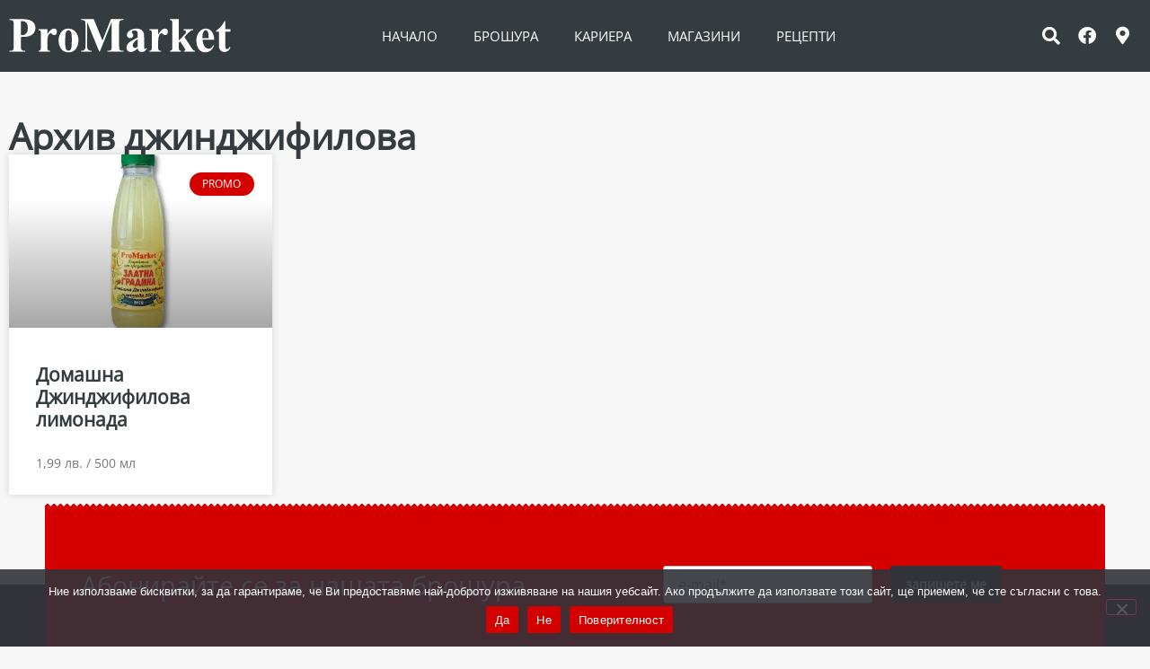

--- FILE ---
content_type: text/html; charset=UTF-8
request_url: https://promarket.bg/tag/%D0%B4%D0%B6%D0%B8%D0%BD%D0%B4%D0%B6%D0%B8%D1%84%D0%B8%D0%BB%D0%BE%D0%B2%D0%B0/
body_size: 16525
content:
<!doctype html>
<html lang="en-US">
<head>
	<meta charset="UTF-8">
	<meta name="viewport" content="width=device-width, initial-scale=1">
	<link rel="profile" href="https://gmpg.org/xfn/11">
	<meta name='robots' content='index, follow, max-image-preview:large, max-snippet:-1, max-video-preview:-1' />

	<!-- This site is optimized with the Yoast SEO plugin v26.8 - https://yoast.com/product/yoast-seo-wordpress/ -->
	<title>джинджифилова Archives &#8211; ProMarket</title>
	<link rel="canonical" href="https://promarket.bg/tag/джинджифилова/" />
	<meta property="og:locale" content="en_US" />
	<meta property="og:type" content="article" />
	<meta property="og:title" content="джинджифилова Archives &#8211; ProMarket" />
	<meta property="og:url" content="https://promarket.bg/tag/джинджифилова/" />
	<meta property="og:site_name" content="ProMarket" />
	<meta property="og:image" content="https://promarket.bg/wp-content/uploads/2024/02/site-img.png" />
	<meta property="og:image:width" content="800" />
	<meta property="og:image:height" content="600" />
	<meta property="og:image:type" content="image/png" />
	<meta name="twitter:card" content="summary_large_image" />
	<script type="application/ld+json" class="yoast-schema-graph">{"@context":"https://schema.org","@graph":[{"@type":"CollectionPage","@id":"https://promarket.bg/tag/%d0%b4%d0%b6%d0%b8%d0%bd%d0%b4%d0%b6%d0%b8%d1%84%d0%b8%d0%bb%d0%be%d0%b2%d0%b0/","url":"https://promarket.bg/tag/%d0%b4%d0%b6%d0%b8%d0%bd%d0%b4%d0%b6%d0%b8%d1%84%d0%b8%d0%bb%d0%be%d0%b2%d0%b0/","name":"джинджифилова Archives &#8211; ProMarket","isPartOf":{"@id":"https://promarket.bg/#website"},"primaryImageOfPage":{"@id":"https://promarket.bg/tag/%d0%b4%d0%b6%d0%b8%d0%bd%d0%b4%d0%b6%d0%b8%d1%84%d0%b8%d0%bb%d0%be%d0%b2%d0%b0/#primaryimage"},"image":{"@id":"https://promarket.bg/tag/%d0%b4%d0%b6%d0%b8%d0%bd%d0%b4%d0%b6%d0%b8%d1%84%d0%b8%d0%bb%d0%be%d0%b2%d0%b0/#primaryimage"},"thumbnailUrl":"https://promarket.bg/wp-content/uploads/2023/10/domashna_djindjifilova_limonada_500ml-m-jpg.webp","breadcrumb":{"@id":"https://promarket.bg/tag/%d0%b4%d0%b6%d0%b8%d0%bd%d0%b4%d0%b6%d0%b8%d1%84%d0%b8%d0%bb%d0%be%d0%b2%d0%b0/#breadcrumb"},"inLanguage":"en-US"},{"@type":"ImageObject","inLanguage":"en-US","@id":"https://promarket.bg/tag/%d0%b4%d0%b6%d0%b8%d0%bd%d0%b4%d0%b6%d0%b8%d1%84%d0%b8%d0%bb%d0%be%d0%b2%d0%b0/#primaryimage","url":"https://promarket.bg/wp-content/uploads/2023/10/domashna_djindjifilova_limonada_500ml-m-jpg.webp","contentUrl":"https://promarket.bg/wp-content/uploads/2023/10/domashna_djindjifilova_limonada_500ml-m-jpg.webp","width":500,"height":500,"caption":"Домашна Джинджифилова лимонада"},{"@type":"BreadcrumbList","@id":"https://promarket.bg/tag/%d0%b4%d0%b6%d0%b8%d0%bd%d0%b4%d0%b6%d0%b8%d1%84%d0%b8%d0%bb%d0%be%d0%b2%d0%b0/#breadcrumb","itemListElement":[{"@type":"ListItem","position":1,"name":"Home","item":"https://promarket.bg/"},{"@type":"ListItem","position":2,"name":"джинджифилова"}]},{"@type":"WebSite","@id":"https://promarket.bg/#website","url":"https://promarket.bg/","name":"ProMarket","description":"Магазин за промоции","publisher":{"@id":"https://promarket.bg/#organization"},"alternateName":"ПроМаркет","potentialAction":[{"@type":"SearchAction","target":{"@type":"EntryPoint","urlTemplate":"https://promarket.bg/?s={search_term_string}"},"query-input":{"@type":"PropertyValueSpecification","valueRequired":true,"valueName":"search_term_string"}}],"inLanguage":"en-US"},{"@type":"Organization","@id":"https://promarket.bg/#organization","name":"ProMarket","alternateName":"ПроМаркет","url":"https://promarket.bg/","logo":{"@type":"ImageObject","inLanguage":"en-US","@id":"https://promarket.bg/#/schema/logo/image/","url":"https://promarket.bg/wp-content/uploads/2024/02/site-img.png","contentUrl":"https://promarket.bg/wp-content/uploads/2024/02/site-img.png","width":800,"height":600,"caption":"ProMarket"},"image":{"@id":"https://promarket.bg/#/schema/logo/image/"},"sameAs":["https://www.facebook.com/promarket.bg"]}]}</script>
	<!-- / Yoast SEO plugin. -->


<link rel="alternate" type="application/rss+xml" title="ProMarket &raquo; Feed" href="https://promarket.bg/feed/" />
<link rel="alternate" type="application/rss+xml" title="ProMarket &raquo; Comments Feed" href="https://promarket.bg/comments/feed/" />
<link rel="alternate" type="application/rss+xml" title="ProMarket &raquo; джинджифилова Tag Feed" href="https://promarket.bg/tag/%d0%b4%d0%b6%d0%b8%d0%bd%d0%b4%d0%b6%d0%b8%d1%84%d0%b8%d0%bb%d0%be%d0%b2%d0%b0/feed/" />
<style id='wp-img-auto-sizes-contain-inline-css'>
img:is([sizes=auto i],[sizes^="auto," i]){contain-intrinsic-size:3000px 1500px}
/*# sourceURL=wp-img-auto-sizes-contain-inline-css */
</style>
<style id='wp-emoji-styles-inline-css'>

	img.wp-smiley, img.emoji {
		display: inline !important;
		border: none !important;
		box-shadow: none !important;
		height: 1em !important;
		width: 1em !important;
		margin: 0 0.07em !important;
		vertical-align: -0.1em !important;
		background: none !important;
		padding: 0 !important;
	}
/*# sourceURL=wp-emoji-styles-inline-css */
</style>
<link rel='stylesheet' id='wp-block-library-css' href='https://promarket.bg/wp-includes/css/dist/block-library/style.min.css?ver=6.9' media='all' />
<style id='global-styles-inline-css'>
:root{--wp--preset--aspect-ratio--square: 1;--wp--preset--aspect-ratio--4-3: 4/3;--wp--preset--aspect-ratio--3-4: 3/4;--wp--preset--aspect-ratio--3-2: 3/2;--wp--preset--aspect-ratio--2-3: 2/3;--wp--preset--aspect-ratio--16-9: 16/9;--wp--preset--aspect-ratio--9-16: 9/16;--wp--preset--color--black: #000000;--wp--preset--color--cyan-bluish-gray: #abb8c3;--wp--preset--color--white: #ffffff;--wp--preset--color--pale-pink: #f78da7;--wp--preset--color--vivid-red: #cf2e2e;--wp--preset--color--luminous-vivid-orange: #ff6900;--wp--preset--color--luminous-vivid-amber: #fcb900;--wp--preset--color--light-green-cyan: #7bdcb5;--wp--preset--color--vivid-green-cyan: #00d084;--wp--preset--color--pale-cyan-blue: #8ed1fc;--wp--preset--color--vivid-cyan-blue: #0693e3;--wp--preset--color--vivid-purple: #9b51e0;--wp--preset--gradient--vivid-cyan-blue-to-vivid-purple: linear-gradient(135deg,rgb(6,147,227) 0%,rgb(155,81,224) 100%);--wp--preset--gradient--light-green-cyan-to-vivid-green-cyan: linear-gradient(135deg,rgb(122,220,180) 0%,rgb(0,208,130) 100%);--wp--preset--gradient--luminous-vivid-amber-to-luminous-vivid-orange: linear-gradient(135deg,rgb(252,185,0) 0%,rgb(255,105,0) 100%);--wp--preset--gradient--luminous-vivid-orange-to-vivid-red: linear-gradient(135deg,rgb(255,105,0) 0%,rgb(207,46,46) 100%);--wp--preset--gradient--very-light-gray-to-cyan-bluish-gray: linear-gradient(135deg,rgb(238,238,238) 0%,rgb(169,184,195) 100%);--wp--preset--gradient--cool-to-warm-spectrum: linear-gradient(135deg,rgb(74,234,220) 0%,rgb(151,120,209) 20%,rgb(207,42,186) 40%,rgb(238,44,130) 60%,rgb(251,105,98) 80%,rgb(254,248,76) 100%);--wp--preset--gradient--blush-light-purple: linear-gradient(135deg,rgb(255,206,236) 0%,rgb(152,150,240) 100%);--wp--preset--gradient--blush-bordeaux: linear-gradient(135deg,rgb(254,205,165) 0%,rgb(254,45,45) 50%,rgb(107,0,62) 100%);--wp--preset--gradient--luminous-dusk: linear-gradient(135deg,rgb(255,203,112) 0%,rgb(199,81,192) 50%,rgb(65,88,208) 100%);--wp--preset--gradient--pale-ocean: linear-gradient(135deg,rgb(255,245,203) 0%,rgb(182,227,212) 50%,rgb(51,167,181) 100%);--wp--preset--gradient--electric-grass: linear-gradient(135deg,rgb(202,248,128) 0%,rgb(113,206,126) 100%);--wp--preset--gradient--midnight: linear-gradient(135deg,rgb(2,3,129) 0%,rgb(40,116,252) 100%);--wp--preset--font-size--small: 13px;--wp--preset--font-size--medium: 20px;--wp--preset--font-size--large: 36px;--wp--preset--font-size--x-large: 42px;--wp--preset--spacing--20: 0.44rem;--wp--preset--spacing--30: 0.67rem;--wp--preset--spacing--40: 1rem;--wp--preset--spacing--50: 1.5rem;--wp--preset--spacing--60: 2.25rem;--wp--preset--spacing--70: 3.38rem;--wp--preset--spacing--80: 5.06rem;--wp--preset--shadow--natural: 6px 6px 9px rgba(0, 0, 0, 0.2);--wp--preset--shadow--deep: 12px 12px 50px rgba(0, 0, 0, 0.4);--wp--preset--shadow--sharp: 6px 6px 0px rgba(0, 0, 0, 0.2);--wp--preset--shadow--outlined: 6px 6px 0px -3px rgb(255, 255, 255), 6px 6px rgb(0, 0, 0);--wp--preset--shadow--crisp: 6px 6px 0px rgb(0, 0, 0);}:root { --wp--style--global--content-size: 800px;--wp--style--global--wide-size: 1200px; }:where(body) { margin: 0; }.wp-site-blocks > .alignleft { float: left; margin-right: 2em; }.wp-site-blocks > .alignright { float: right; margin-left: 2em; }.wp-site-blocks > .aligncenter { justify-content: center; margin-left: auto; margin-right: auto; }:where(.wp-site-blocks) > * { margin-block-start: 24px; margin-block-end: 0; }:where(.wp-site-blocks) > :first-child { margin-block-start: 0; }:where(.wp-site-blocks) > :last-child { margin-block-end: 0; }:root { --wp--style--block-gap: 24px; }:root :where(.is-layout-flow) > :first-child{margin-block-start: 0;}:root :where(.is-layout-flow) > :last-child{margin-block-end: 0;}:root :where(.is-layout-flow) > *{margin-block-start: 24px;margin-block-end: 0;}:root :where(.is-layout-constrained) > :first-child{margin-block-start: 0;}:root :where(.is-layout-constrained) > :last-child{margin-block-end: 0;}:root :where(.is-layout-constrained) > *{margin-block-start: 24px;margin-block-end: 0;}:root :where(.is-layout-flex){gap: 24px;}:root :where(.is-layout-grid){gap: 24px;}.is-layout-flow > .alignleft{float: left;margin-inline-start: 0;margin-inline-end: 2em;}.is-layout-flow > .alignright{float: right;margin-inline-start: 2em;margin-inline-end: 0;}.is-layout-flow > .aligncenter{margin-left: auto !important;margin-right: auto !important;}.is-layout-constrained > .alignleft{float: left;margin-inline-start: 0;margin-inline-end: 2em;}.is-layout-constrained > .alignright{float: right;margin-inline-start: 2em;margin-inline-end: 0;}.is-layout-constrained > .aligncenter{margin-left: auto !important;margin-right: auto !important;}.is-layout-constrained > :where(:not(.alignleft):not(.alignright):not(.alignfull)){max-width: var(--wp--style--global--content-size);margin-left: auto !important;margin-right: auto !important;}.is-layout-constrained > .alignwide{max-width: var(--wp--style--global--wide-size);}body .is-layout-flex{display: flex;}.is-layout-flex{flex-wrap: wrap;align-items: center;}.is-layout-flex > :is(*, div){margin: 0;}body .is-layout-grid{display: grid;}.is-layout-grid > :is(*, div){margin: 0;}body{padding-top: 0px;padding-right: 0px;padding-bottom: 0px;padding-left: 0px;}a:where(:not(.wp-element-button)){text-decoration: underline;}:root :where(.wp-element-button, .wp-block-button__link){background-color: #32373c;border-width: 0;color: #fff;font-family: inherit;font-size: inherit;font-style: inherit;font-weight: inherit;letter-spacing: inherit;line-height: inherit;padding-top: calc(0.667em + 2px);padding-right: calc(1.333em + 2px);padding-bottom: calc(0.667em + 2px);padding-left: calc(1.333em + 2px);text-decoration: none;text-transform: inherit;}.has-black-color{color: var(--wp--preset--color--black) !important;}.has-cyan-bluish-gray-color{color: var(--wp--preset--color--cyan-bluish-gray) !important;}.has-white-color{color: var(--wp--preset--color--white) !important;}.has-pale-pink-color{color: var(--wp--preset--color--pale-pink) !important;}.has-vivid-red-color{color: var(--wp--preset--color--vivid-red) !important;}.has-luminous-vivid-orange-color{color: var(--wp--preset--color--luminous-vivid-orange) !important;}.has-luminous-vivid-amber-color{color: var(--wp--preset--color--luminous-vivid-amber) !important;}.has-light-green-cyan-color{color: var(--wp--preset--color--light-green-cyan) !important;}.has-vivid-green-cyan-color{color: var(--wp--preset--color--vivid-green-cyan) !important;}.has-pale-cyan-blue-color{color: var(--wp--preset--color--pale-cyan-blue) !important;}.has-vivid-cyan-blue-color{color: var(--wp--preset--color--vivid-cyan-blue) !important;}.has-vivid-purple-color{color: var(--wp--preset--color--vivid-purple) !important;}.has-black-background-color{background-color: var(--wp--preset--color--black) !important;}.has-cyan-bluish-gray-background-color{background-color: var(--wp--preset--color--cyan-bluish-gray) !important;}.has-white-background-color{background-color: var(--wp--preset--color--white) !important;}.has-pale-pink-background-color{background-color: var(--wp--preset--color--pale-pink) !important;}.has-vivid-red-background-color{background-color: var(--wp--preset--color--vivid-red) !important;}.has-luminous-vivid-orange-background-color{background-color: var(--wp--preset--color--luminous-vivid-orange) !important;}.has-luminous-vivid-amber-background-color{background-color: var(--wp--preset--color--luminous-vivid-amber) !important;}.has-light-green-cyan-background-color{background-color: var(--wp--preset--color--light-green-cyan) !important;}.has-vivid-green-cyan-background-color{background-color: var(--wp--preset--color--vivid-green-cyan) !important;}.has-pale-cyan-blue-background-color{background-color: var(--wp--preset--color--pale-cyan-blue) !important;}.has-vivid-cyan-blue-background-color{background-color: var(--wp--preset--color--vivid-cyan-blue) !important;}.has-vivid-purple-background-color{background-color: var(--wp--preset--color--vivid-purple) !important;}.has-black-border-color{border-color: var(--wp--preset--color--black) !important;}.has-cyan-bluish-gray-border-color{border-color: var(--wp--preset--color--cyan-bluish-gray) !important;}.has-white-border-color{border-color: var(--wp--preset--color--white) !important;}.has-pale-pink-border-color{border-color: var(--wp--preset--color--pale-pink) !important;}.has-vivid-red-border-color{border-color: var(--wp--preset--color--vivid-red) !important;}.has-luminous-vivid-orange-border-color{border-color: var(--wp--preset--color--luminous-vivid-orange) !important;}.has-luminous-vivid-amber-border-color{border-color: var(--wp--preset--color--luminous-vivid-amber) !important;}.has-light-green-cyan-border-color{border-color: var(--wp--preset--color--light-green-cyan) !important;}.has-vivid-green-cyan-border-color{border-color: var(--wp--preset--color--vivid-green-cyan) !important;}.has-pale-cyan-blue-border-color{border-color: var(--wp--preset--color--pale-cyan-blue) !important;}.has-vivid-cyan-blue-border-color{border-color: var(--wp--preset--color--vivid-cyan-blue) !important;}.has-vivid-purple-border-color{border-color: var(--wp--preset--color--vivid-purple) !important;}.has-vivid-cyan-blue-to-vivid-purple-gradient-background{background: var(--wp--preset--gradient--vivid-cyan-blue-to-vivid-purple) !important;}.has-light-green-cyan-to-vivid-green-cyan-gradient-background{background: var(--wp--preset--gradient--light-green-cyan-to-vivid-green-cyan) !important;}.has-luminous-vivid-amber-to-luminous-vivid-orange-gradient-background{background: var(--wp--preset--gradient--luminous-vivid-amber-to-luminous-vivid-orange) !important;}.has-luminous-vivid-orange-to-vivid-red-gradient-background{background: var(--wp--preset--gradient--luminous-vivid-orange-to-vivid-red) !important;}.has-very-light-gray-to-cyan-bluish-gray-gradient-background{background: var(--wp--preset--gradient--very-light-gray-to-cyan-bluish-gray) !important;}.has-cool-to-warm-spectrum-gradient-background{background: var(--wp--preset--gradient--cool-to-warm-spectrum) !important;}.has-blush-light-purple-gradient-background{background: var(--wp--preset--gradient--blush-light-purple) !important;}.has-blush-bordeaux-gradient-background{background: var(--wp--preset--gradient--blush-bordeaux) !important;}.has-luminous-dusk-gradient-background{background: var(--wp--preset--gradient--luminous-dusk) !important;}.has-pale-ocean-gradient-background{background: var(--wp--preset--gradient--pale-ocean) !important;}.has-electric-grass-gradient-background{background: var(--wp--preset--gradient--electric-grass) !important;}.has-midnight-gradient-background{background: var(--wp--preset--gradient--midnight) !important;}.has-small-font-size{font-size: var(--wp--preset--font-size--small) !important;}.has-medium-font-size{font-size: var(--wp--preset--font-size--medium) !important;}.has-large-font-size{font-size: var(--wp--preset--font-size--large) !important;}.has-x-large-font-size{font-size: var(--wp--preset--font-size--x-large) !important;}
:root :where(.wp-block-pullquote){font-size: 1.5em;line-height: 1.6;}
/*# sourceURL=global-styles-inline-css */
</style>
<link rel='stylesheet' id='cookie-notice-front-css' href='https://promarket.bg/wp-content/plugins/cookie-notice/css/front.min.css?ver=2.5.11' media='all' />
<link rel='stylesheet' id='hello-elementor-css' href='https://promarket.bg/wp-content/themes/hello-elementor/assets/css/reset.css?ver=3.4.5' media='all' />
<link rel='stylesheet' id='hello-elementor-theme-style-css' href='https://promarket.bg/wp-content/themes/hello-elementor/assets/css/theme.css?ver=3.4.5' media='all' />
<link rel='stylesheet' id='hello-elementor-header-footer-css' href='https://promarket.bg/wp-content/themes/hello-elementor/assets/css/header-footer.css?ver=3.4.5' media='all' />
<link rel='stylesheet' id='elementor-frontend-css' href='https://promarket.bg/wp-content/plugins/elementor/assets/css/frontend.min.css?ver=3.34.2' media='all' />
<link rel='stylesheet' id='elementor-post-5-css' href='https://promarket.bg/wp-content/uploads/elementor/css/post-5.css?ver=1768930876' media='all' />
<link rel='stylesheet' id='dflip-style-css' href='https://promarket.bg/wp-content/plugins/3d-flipbook-dflip-lite/assets/css/dflip.min.css?ver=2.4.20' media='all' />
<link rel='stylesheet' id='widget-image-css' href='https://promarket.bg/wp-content/plugins/elementor/assets/css/widget-image.min.css?ver=3.34.2' media='all' />
<link rel='stylesheet' id='widget-nav-menu-css' href='https://promarket.bg/wp-content/plugins/elementor-pro/assets/css/widget-nav-menu.min.css?ver=3.34.1' media='all' />
<link rel='stylesheet' id='widget-search-form-css' href='https://promarket.bg/wp-content/plugins/elementor-pro/assets/css/widget-search-form.min.css?ver=3.34.1' media='all' />
<link rel='stylesheet' id='elementor-icons-shared-0-css' href='https://promarket.bg/wp-content/plugins/elementor/assets/lib/font-awesome/css/fontawesome.min.css?ver=5.15.3' media='all' />
<link rel='stylesheet' id='elementor-icons-fa-solid-css' href='https://promarket.bg/wp-content/plugins/elementor/assets/lib/font-awesome/css/solid.min.css?ver=5.15.3' media='all' />
<link rel='stylesheet' id='widget-social-icons-css' href='https://promarket.bg/wp-content/plugins/elementor/assets/css/widget-social-icons.min.css?ver=3.34.2' media='all' />
<link rel='stylesheet' id='e-apple-webkit-css' href='https://promarket.bg/wp-content/plugins/elementor/assets/css/conditionals/apple-webkit.min.css?ver=3.34.2' media='all' />
<link rel='stylesheet' id='e-sticky-css' href='https://promarket.bg/wp-content/plugins/elementor-pro/assets/css/modules/sticky.min.css?ver=3.34.1' media='all' />
<link rel='stylesheet' id='widget-heading-css' href='https://promarket.bg/wp-content/plugins/elementor/assets/css/widget-heading.min.css?ver=3.34.2' media='all' />
<link rel='stylesheet' id='e-shapes-css' href='https://promarket.bg/wp-content/plugins/elementor/assets/css/conditionals/shapes.min.css?ver=3.34.2' media='all' />
<link rel='stylesheet' id='widget-posts-css' href='https://promarket.bg/wp-content/plugins/elementor-pro/assets/css/widget-posts.min.css?ver=3.34.1' media='all' />
<link rel='stylesheet' id='elementor-icons-css' href='https://promarket.bg/wp-content/plugins/elementor/assets/lib/eicons/css/elementor-icons.min.css?ver=5.46.0' media='all' />
<link rel='stylesheet' id='elementor-post-28-css' href='https://promarket.bg/wp-content/uploads/elementor/css/post-28.css?ver=1768930876' media='all' />
<link rel='stylesheet' id='elementor-post-58-css' href='https://promarket.bg/wp-content/uploads/elementor/css/post-58.css?ver=1768930876' media='all' />
<link rel='stylesheet' id='elementor-post-2962-css' href='https://promarket.bg/wp-content/uploads/elementor/css/post-2962.css?ver=1768931254' media='all' />
<link rel='stylesheet' id='sib-front-css-css' href='https://promarket.bg/wp-content/plugins/mailin/css/mailin-front.css?ver=6.9' media='all' />
<link rel='stylesheet' id='elementor-icons-fa-brands-css' href='https://promarket.bg/wp-content/plugins/elementor/assets/lib/font-awesome/css/brands.min.css?ver=5.15.3' media='all' />
<script id="cookie-notice-front-js-before">
var cnArgs = {"ajaxUrl":"https:\/\/promarket.bg\/wp-admin\/admin-ajax.php","nonce":"e4513ba8c7","hideEffect":"fade","position":"bottom","onScroll":true,"onScrollOffset":400,"onClick":true,"cookieName":"cookie_notice_accepted","cookieTime":2592000,"cookieTimeRejected":2592000,"globalCookie":false,"redirection":true,"cache":false,"revokeCookies":false,"revokeCookiesOpt":"automatic"};

//# sourceURL=cookie-notice-front-js-before
</script>
<script src="https://promarket.bg/wp-content/plugins/cookie-notice/js/front.min.js?ver=2.5.11" id="cookie-notice-front-js"></script>
<script src="https://promarket.bg/wp-includes/js/jquery/jquery.min.js?ver=3.7.1" id="jquery-core-js"></script>
<script src="https://promarket.bg/wp-includes/js/jquery/jquery-migrate.min.js?ver=3.4.1" id="jquery-migrate-js"></script>
<script id="sib-front-js-js-extra">
var sibErrMsg = {"invalidMail":"Please fill out valid email address","requiredField":"Please fill out required fields","invalidDateFormat":"Please fill out valid date format","invalidSMSFormat":"Please fill out valid phone number"};
var ajax_sib_front_object = {"ajax_url":"https://promarket.bg/wp-admin/admin-ajax.php","ajax_nonce":"4b7406f396","flag_url":"https://promarket.bg/wp-content/plugins/mailin/img/flags/"};
//# sourceURL=sib-front-js-js-extra
</script>
<script src="https://promarket.bg/wp-content/plugins/mailin/js/mailin-front.js?ver=1768471510" id="sib-front-js-js"></script>
<link rel="https://api.w.org/" href="https://promarket.bg/wp-json/" /><link rel="alternate" title="JSON" type="application/json" href="https://promarket.bg/wp-json/wp/v2/tags/365" /><link rel="EditURI" type="application/rsd+xml" title="RSD" href="https://promarket.bg/xmlrpc.php?rsd" />
<meta name="generator" content="WordPress 6.9" />
<meta name="generator" content="webp-uploads 2.6.1">
<!-- Meta Pixel Code -->
<script>
!function(f,b,e,v,n,t,s)
{if(f.fbq)return;n=f.fbq=function(){n.callMethod?
n.callMethod.apply(n,arguments):n.queue.push(arguments)};
if(!f._fbq)f._fbq=n;n.push=n;n.loaded=!0;n.version='2.0';
n.queue=[];t=b.createElement(e);t.async=!0;
t.src=v;s=b.getElementsByTagName(e)[0];
s.parentNode.insertBefore(t,s)}(window, document,'script',
'https://connect.facebook.net/en_US/fbevents.js');
fbq('init', '1493899918458900');
fbq('track', 'PageView');
</script>
<noscript><img height="1" width="1" style="display:none"
src="https://www.facebook.com/tr?id=1493899918458900&ev=PageView&noscript=1"
/></noscript>
<!-- End Meta Pixel Code -->
<meta name="facebook-domain-verification" content="jvqxly0vwuey123ec8frxuq0ae3t21" />
<script src="https://challenges.cloudflare.com/turnstile/v0/api.js" async defer></script>
			<style>
				.e-con.e-parent:nth-of-type(n+4):not(.e-lazyloaded):not(.e-no-lazyload),
				.e-con.e-parent:nth-of-type(n+4):not(.e-lazyloaded):not(.e-no-lazyload) * {
					background-image: none !important;
				}
				@media screen and (max-height: 1024px) {
					.e-con.e-parent:nth-of-type(n+3):not(.e-lazyloaded):not(.e-no-lazyload),
					.e-con.e-parent:nth-of-type(n+3):not(.e-lazyloaded):not(.e-no-lazyload) * {
						background-image: none !important;
					}
				}
				@media screen and (max-height: 640px) {
					.e-con.e-parent:nth-of-type(n+2):not(.e-lazyloaded):not(.e-no-lazyload),
					.e-con.e-parent:nth-of-type(n+2):not(.e-lazyloaded):not(.e-no-lazyload) * {
						background-image: none !important;
					}
				}
			</style>
						<meta name="theme-color" content="#F7F7F7">
			<link rel="icon" href="https://promarket.bg/wp-content/uploads/2023/07/cropped-site-icon-32x32.png" sizes="32x32" />
<link rel="icon" href="https://promarket.bg/wp-content/uploads/2023/07/cropped-site-icon-192x192.png" sizes="192x192" />
<link rel="apple-touch-icon" href="https://promarket.bg/wp-content/uploads/2023/07/cropped-site-icon-180x180.png" />
<meta name="msapplication-TileImage" content="https://promarket.bg/wp-content/uploads/2023/07/cropped-site-icon-270x270.png" />
		<style id="wp-custom-css">
			@font-face {
	font-display: swap !important;
}

[class*=" eicon-"], [class^=eicon] {border:none;}

header.page-header {text-align:center;}

.elementor-pagination {margin-top:40px;}

.search-results h1 {margin-bottom:40px;}

.red {color:#d40000;}

h2.entry-title a, a {color:#d40000;}
h2.entry-title a:hover {color:#353c40;}

.elementor-kit-5 h1 {line-height:2.5rem;}

.special-eve {margin-top:5px; color:#fff;font-weight:bold;background-color:#d40000; display:inline; padding:0px 10px; }

.special-oferta {margin-top:5px; color:#fedd03;font-weight:bold;background-color:#100e0d; padding:0px 10px; display:inline;}


/*двувалутни цени*/
.promo-cur {
	font-size:30px;
}

@media (min-width:600px) {
	.elementor-kit-5 h1 {padding-top: 42px;}
}

@media (max-width:480px) {
	div[class^="sib_signup"] .elementor-form-fields-wrapper {justify-content:center;}
}		</style>
		</head>
<body class="archive tag tag-365 wp-custom-logo wp-embed-responsive wp-theme-hello-elementor cookies-not-set hello-elementor-default elementor-page-2962 elementor-default elementor-template-full-width elementor-kit-5">


<a class="skip-link screen-reader-text" href="#content">Skip to content</a>

		<header data-elementor-type="header" data-elementor-id="28" class="elementor elementor-28 elementor-location-header" data-elementor-post-type="elementor_library">
					<header class="elementor-section elementor-top-section elementor-element elementor-element-5e301110 elementor-section-content-middle elementor-section-height-min-height elementor-section-stretched elementor-section-boxed elementor-section-height-default elementor-section-items-middle" data-id="5e301110" data-element_type="section" data-settings="{&quot;background_background&quot;:&quot;classic&quot;,&quot;sticky&quot;:&quot;top&quot;,&quot;animation&quot;:&quot;none&quot;,&quot;stretch_section&quot;:&quot;section-stretched&quot;,&quot;sticky_on&quot;:[&quot;desktop&quot;,&quot;tablet&quot;,&quot;mobile&quot;],&quot;sticky_offset&quot;:0,&quot;sticky_effects_offset&quot;:0,&quot;sticky_anchor_link_offset&quot;:0}">
							<div class="elementor-background-overlay"></div>
							<div class="elementor-container elementor-column-gap-default">
					<div class="elementor-column elementor-col-25 elementor-top-column elementor-element elementor-element-62f9cf3a elementor-hidden-mobile" data-id="62f9cf3a" data-element_type="column">
			<div class="elementor-widget-wrap elementor-element-populated">
						<div class="elementor-element elementor-element-48e821d elementor-widget elementor-widget-html" data-id="48e821d" data-element_type="widget" id="gana" data-widget_type="html.default">
				<div class="elementor-widget-container">
					<!-- Google tag (gtag.js) -->
<script async src="https://www.googletagmanager.com/gtag/js?id=G-48S3TYZCER"></script>
<script>
  window.dataLayer = window.dataLayer || [];
  function gtag(){dataLayer.push(arguments);}
  gtag('js', new Date());

  gtag('config', 'G-48S3TYZCER');
</script>				</div>
				</div>
				<div class="elementor-element elementor-element-9f41111 elementor-widget elementor-widget-image" data-id="9f41111" data-element_type="widget" data-widget_type="image.default">
				<div class="elementor-widget-container">
																<a href="https://promarket.bg">
							<img src="https://promarket.bg/wp-content/uploads/2023/07/logo-w.svg" class="attachment-full size-full wp-image-251" alt="ProMarket logo" />								</a>
															</div>
				</div>
					</div>
		</div>
				<div class="elementor-column elementor-col-50 elementor-top-column elementor-element elementor-element-31fc6135" data-id="31fc6135" data-element_type="column">
			<div class="elementor-widget-wrap elementor-element-populated">
						<div class="elementor-element elementor-element-4b3ed5cb elementor-nav-menu__align-center elementor-nav-menu--stretch elementor-widget-tablet__width-initial elementor-nav-menu--dropdown-tablet elementor-nav-menu__text-align-aside elementor-nav-menu--toggle elementor-nav-menu--burger elementor-widget elementor-widget-nav-menu" data-id="4b3ed5cb" data-element_type="widget" data-settings="{&quot;full_width&quot;:&quot;stretch&quot;,&quot;layout&quot;:&quot;horizontal&quot;,&quot;submenu_icon&quot;:{&quot;value&quot;:&quot;&lt;i class=\&quot;fas fa-caret-down\&quot; aria-hidden=\&quot;true\&quot;&gt;&lt;\/i&gt;&quot;,&quot;library&quot;:&quot;fa-solid&quot;},&quot;toggle&quot;:&quot;burger&quot;}" data-widget_type="nav-menu.default">
				<div class="elementor-widget-container">
								<nav aria-label="Menu" class="elementor-nav-menu--main elementor-nav-menu__container elementor-nav-menu--layout-horizontal e--pointer-underline e--animation-grow">
				<ul id="menu-1-4b3ed5cb" class="elementor-nav-menu"><li class="menu-item menu-item-type-post_type menu-item-object-page menu-item-7089"><a href="https://promarket.bg/%d0%bd%d0%b0%d1%87%d0%b0%d0%bb%d0%be/" class="elementor-item">Начало</a></li>
<li class="menu-item menu-item-type-post_type menu-item-object-page menu-item-237"><a href="https://promarket.bg/brochure/" class="elementor-item">брошура</a></li>
<li class="menu-item menu-item-type-post_type menu-item-object-page menu-item-236"><a href="https://promarket.bg/career/" class="elementor-item">кариера</a></li>
<li class="menu-item menu-item-type-post_type menu-item-object-page menu-item-389"><a href="https://promarket.bg/shops/" class="elementor-item">магазини</a></li>
<li class="menu-item menu-item-type-post_type menu-item-object-page menu-item-904"><a href="https://promarket.bg/recipes/" class="elementor-item">рецепти</a></li>
</ul>			</nav>
					<div class="elementor-menu-toggle" role="button" tabindex="0" aria-label="Menu Toggle" aria-expanded="false">
			<i aria-hidden="true" role="presentation" class="elementor-menu-toggle__icon--open eicon-menu-bar"></i><i aria-hidden="true" role="presentation" class="elementor-menu-toggle__icon--close eicon-close"></i>		</div>
					<nav class="elementor-nav-menu--dropdown elementor-nav-menu__container" aria-hidden="true">
				<ul id="menu-2-4b3ed5cb" class="elementor-nav-menu"><li class="menu-item menu-item-type-post_type menu-item-object-page menu-item-7089"><a href="https://promarket.bg/%d0%bd%d0%b0%d1%87%d0%b0%d0%bb%d0%be/" class="elementor-item" tabindex="-1">Начало</a></li>
<li class="menu-item menu-item-type-post_type menu-item-object-page menu-item-237"><a href="https://promarket.bg/brochure/" class="elementor-item" tabindex="-1">брошура</a></li>
<li class="menu-item menu-item-type-post_type menu-item-object-page menu-item-236"><a href="https://promarket.bg/career/" class="elementor-item" tabindex="-1">кариера</a></li>
<li class="menu-item menu-item-type-post_type menu-item-object-page menu-item-389"><a href="https://promarket.bg/shops/" class="elementor-item" tabindex="-1">магазини</a></li>
<li class="menu-item menu-item-type-post_type menu-item-object-page menu-item-904"><a href="https://promarket.bg/recipes/" class="elementor-item" tabindex="-1">рецепти</a></li>
</ul>			</nav>
						</div>
				</div>
					</div>
		</div>
				<div class="elementor-column elementor-col-25 elementor-top-column elementor-element elementor-element-3134cdb" data-id="3134cdb" data-element_type="column">
			<div class="elementor-widget-wrap elementor-element-populated">
						<div class="elementor-element elementor-element-1e9e6219 elementor-search-form--skin-full_screen elementor-widget__width-auto elementor-widget-mobile__width-auto elementor-widget elementor-widget-search-form" data-id="1e9e6219" data-element_type="widget" data-settings="{&quot;skin&quot;:&quot;full_screen&quot;}" data-widget_type="search-form.default">
				<div class="elementor-widget-container">
							<search role="search">
			<form class="elementor-search-form" action="https://promarket.bg" method="get">
												<div class="elementor-search-form__toggle" role="button" tabindex="0" aria-label="Search">
					<i aria-hidden="true" class="fas fa-search"></i>				</div>
								<div class="elementor-search-form__container">
					<label class="elementor-screen-only" for="elementor-search-form-1e9e6219">Search</label>

					
					<input id="elementor-search-form-1e9e6219" placeholder="Въведете текст за търсене" class="elementor-search-form__input" type="search" name="s" value="">
					
					
										<div class="dialog-lightbox-close-button dialog-close-button" role="button" tabindex="0" aria-label="Close this search box.">
						<i aria-hidden="true" class="eicon-close"></i>					</div>
									</div>
			</form>
		</search>
						</div>
				</div>
				<div class="elementor-element elementor-element-c406dc6 elementor-grid-2 e-grid-align-right elementor-widget__width-auto elementor-widget-tablet__width-auto elementor-widget-mobile__width-auto elementor-shape-rounded elementor-widget elementor-widget-social-icons" data-id="c406dc6" data-element_type="widget" data-widget_type="social-icons.default">
				<div class="elementor-widget-container">
							<div class="elementor-social-icons-wrapper elementor-grid" role="list">
							<span class="elementor-grid-item" role="listitem">
					<a class="elementor-icon elementor-social-icon elementor-social-icon-facebook elementor-repeater-item-879b353" href="https://www.facebook.com/promarket.bg" target="_blank">
						<span class="elementor-screen-only">Facebook</span>
						<i aria-hidden="true" class="fab fa-facebook"></i>					</a>
				</span>
							<span class="elementor-grid-item" role="listitem">
					<a class="elementor-icon elementor-social-icon elementor-social-icon-map-marker-alt elementor-repeater-item-bcefed2" href="https://www.google.com/maps/d/embed?mid=1ckUDdp0LN4TQRnOO20kMj0hEixHBwr0&#038;ehbc=2E312F&#038;noprof=1&#038;z=12" target="_blank">
						<span class="elementor-screen-only">Map-marker-alt</span>
						<i aria-hidden="true" class="fas fa-map-marker-alt"></i>					</a>
				</span>
					</div>
						</div>
				</div>
					</div>
		</div>
					</div>
		</header>
				</header>
				<div data-elementor-type="archive" data-elementor-id="2962" class="elementor elementor-2962 elementor-location-archive" data-elementor-post-type="elementor_library">
			<div class="elementor-element elementor-element-4e037e7 e-flex e-con-boxed e-con e-parent" data-id="4e037e7" data-element_type="container">
					<div class="e-con-inner">
				<div class="elementor-element elementor-element-4a072a2 elementor-widget elementor-widget-theme-archive-title elementor-page-title elementor-widget-heading" data-id="4a072a2" data-element_type="widget" data-widget_type="theme-archive-title.default">
				<div class="elementor-widget-container">
					<h1 class="elementor-heading-title elementor-size-default">Архив джинджифилова</h1>				</div>
				</div>
				<div class="elementor-element elementor-element-29284c2 elementor-grid-4 elementor-grid-tablet-2 elementor-grid-mobile-1 elementor-posts--thumbnail-top elementor-card-shadow-yes elementor-posts__hover-gradient elementor-widget elementor-widget-archive-posts" data-id="29284c2" data-element_type="widget" data-settings="{&quot;archive_cards_columns&quot;:&quot;4&quot;,&quot;archive_cards_columns_tablet&quot;:&quot;2&quot;,&quot;archive_cards_columns_mobile&quot;:&quot;1&quot;,&quot;archive_cards_row_gap&quot;:{&quot;unit&quot;:&quot;px&quot;,&quot;size&quot;:35,&quot;sizes&quot;:[]},&quot;archive_cards_row_gap_tablet&quot;:{&quot;unit&quot;:&quot;px&quot;,&quot;size&quot;:&quot;&quot;,&quot;sizes&quot;:[]},&quot;archive_cards_row_gap_mobile&quot;:{&quot;unit&quot;:&quot;px&quot;,&quot;size&quot;:&quot;&quot;,&quot;sizes&quot;:[]},&quot;pagination_type&quot;:&quot;numbers&quot;}" data-widget_type="archive-posts.archive_cards">
				<div class="elementor-widget-container">
							<div class="elementor-posts-container elementor-posts elementor-posts--skin-cards elementor-grid" role="list">
				<article class="elementor-post elementor-grid-item post-3439 post type-post status-publish format-standard has-post-thumbnail hentry category-promo tag-365 tag-255 tag-115 tag-364" role="listitem">
			<div class="elementor-post__card">
				<a class="elementor-post__thumbnail__link" href="https://promarket.bg/%d0%b4%d0%be%d0%bc%d0%b0%d1%88%d0%bd%d0%b0-%d0%b4%d0%b6%d0%b8%d0%bd%d0%b4%d0%b6%d0%b8%d1%84%d0%b8%d0%bb%d0%be%d0%b2%d0%b0-%d0%bb%d0%b8%d0%bc%d0%be%d0%bd%d0%b0%d0%b4%d0%b0/" tabindex="-1" ><div class="elementor-post__thumbnail"><img fetchpriority="high" width="500" height="500" src="https://promarket.bg/wp-content/uploads/2023/10/domashna_djindjifilova_limonada_500ml-m-jpg.webp" class="attachment-medium size-medium wp-image-3440" alt="Домашна Джинджифилова лимонада" decoding="async" srcset="https://promarket.bg/wp-content/uploads/2023/10/domashna_djindjifilova_limonada_500ml-m-jpg.webp 500w, https://promarket.bg/wp-content/uploads/2023/10/domashna_djindjifilova_limonada_500ml-m-300x300.webp 300w" sizes="(max-width: 500px) 100vw, 500px" /></div></a>
				<div class="elementor-post__badge">promo</div>
				<div class="elementor-post__text">
				<h3 class="elementor-post__title">
			<a href="https://promarket.bg/%d0%b4%d0%be%d0%bc%d0%b0%d1%88%d0%bd%d0%b0-%d0%b4%d0%b6%d0%b8%d0%bd%d0%b4%d0%b6%d0%b8%d1%84%d0%b8%d0%bb%d0%be%d0%b2%d0%b0-%d0%bb%d0%b8%d0%bc%d0%be%d0%bd%d0%b0%d0%b4%d0%b0/" >
				Домашна Джинджифилова лимонада			</a>
		</h3>
				<div class="elementor-post__excerpt">
			<p>1,99 лв. / 500 мл</p>
		</div>
				</div>
					</div>
		</article>
				</div>
		
						</div>
				</div>
					</div>
				</div>
				</div>
				<footer data-elementor-type="footer" data-elementor-id="58" class="elementor elementor-58 elementor-location-footer" data-elementor-post-type="elementor_library">
					<section class="elementor-section elementor-top-section elementor-element elementor-element-445882fb elementor-section-height-min-height elementor-section-content-middle elementor-section-boxed elementor-section-height-default elementor-section-items-middle" data-id="445882fb" data-element_type="section">
						<div class="elementor-container elementor-column-gap-default">
					<div class="elementor-column elementor-col-100 elementor-top-column elementor-element elementor-element-3969fd75" data-id="3969fd75" data-element_type="column">
			<div class="elementor-widget-wrap elementor-element-populated">
						<section class="elementor-section elementor-inner-section elementor-element elementor-element-5095074a elementor-section-height-min-height elementor-section-boxed elementor-section-height-default" data-id="5095074a" data-element_type="section" data-settings="{&quot;background_background&quot;:&quot;classic&quot;,&quot;shape_divider_top&quot;:&quot;zigzag&quot;}">
					<div class="elementor-shape elementor-shape-top" aria-hidden="true" data-negative="false">
			<svg xmlns="http://www.w3.org/2000/svg" viewBox="0 0 1800 5.8" preserveAspectRatio="none">
  <path class="elementor-shape-fill" d="M5.4.4l5.4 5.3L16.5.4l5.4 5.3L27.5.4 33 5.7 38.6.4l5.5 5.4h.1L49.9.4l5.4 5.3L60.9.4l5.5 5.3L72 .4l5.5 5.3L83.1.4l5.4 5.3L94.1.4l5.5 5.4h.2l5.6-5.4 5.5 5.3 5.6-5.3 5.4 5.3 5.6-5.3 5.5 5.3 5.6-5.3 5.5 5.4h.2l5.6-5.4 5.4 5.3L161 .4l5.4 5.3L172 .4l5.5 5.3 5.6-5.3 5.4 5.3 5.7-5.3 5.4 5.4h.2l5.6-5.4 5.5 5.3 5.6-5.3 5.5 5.3 5.6-5.3 5.4 5.3 5.6-5.3 5.5 5.4h.2l5.6-5.4 5.5 5.3L261 .4l5.4 5.3L272 .4l5.5 5.3 5.6-5.3 5.5 5.3 5.6-5.3 5.5 5.4h.1l5.7-5.4 5.4 5.3 5.6-5.3 5.5 5.3 5.6-5.3 5.4 5.3 5.7-5.3 5.4 5.4h.2l5.6-5.4 5.5 5.3L361 .4l5.5 5.3 5.6-5.3 5.4 5.3 5.6-5.3 5.5 5.3 5.6-5.3 5.5 5.4h.1l5.7-5.4 5.4 5.3 5.6-5.3 5.5 5.3 5.6-5.3 5.5 5.3 5.6-5.3 5.5 5.4h.1l5.6-5.4 5.5 5.3L461 .4l5.5 5.3 5.6-5.3 5.4 5.3 5.7-5.3 5.4 5.3 5.6-5.3 5.5 5.4h.2l5.6-5.4 5.5 5.3 5.6-5.3 5.4 5.3 5.6-5.3 5.5 5.3 5.6-5.3 5.5 5.4h.1L550 .4l5.4 5.3L561 .4l5.5 5.3 5.6-5.3 5.5 5.3 5.6-5.3 5.4 5.3 5.6-5.3 5.5 5.4h.2l5.6-5.4 5.5 5.3 5.6-5.3 5.4 5.3 5.7-5.3 5.4 5.3 5.6-5.3 5.5 5.4h.2L650 .4l5.5 5.3 5.6-5.3 5.4 5.3 5.6-5.3 5.5 5.3 5.6-5.3 5.5 5.3 5.6-5.3 5.4 5.4h.2l5.6-5.4 5.5 5.3 5.6-5.3 5.5 5.3 5.6-5.3 5.4 5.3 5.6-5.3 5.5 5.4h.2L750 .4l5.5 5.3 5.6-5.3 5.4 5.3 5.7-5.3 5.4 5.3 5.6-5.3 5.5 5.3 5.6-5.3 5.5 5.4h.1l5.7-5.4 5.4 5.3 5.6-5.3 5.5 5.3 5.6-5.3 5.5 5.3 5.6-5.3 5.4 5.4h.2L850 .4l5.5 5.3 5.6-5.3 5.5 5.3 5.6-5.3 5.4 5.3 5.6-5.3 5.5 5.3 5.6-5.3 5.5 5.4h.2l5.6-5.4 5.4 5.3 5.7-5.3 5.4 5.3 5.6-5.3 5.5 5.3 5.6-5.3 5.5 5.4h.1l5.7-5.4 5.4 5.3 5.6-5.3 5.5 5.3 5.6-5.3 5.5 5.3 5.6-5.3 5.4 5.3 5.6-5.3 5.5 5.4h.2l5.6-5.4 5.5 5.3 5.6-5.3 5.4 5.3 5.6-5.3 5.5 5.3 5.6-5.3 5.5 5.4h.2l5.6-5.4 5.4 5.3 5.7-5.3 5.4 5.3 5.6-5.3 5.5 5.3 5.6-5.3 5.5 5.3 5.6-5.3 5.4 5.4h.2l5.6-5.4 5.5 5.3 5.6-5.3 5.5 5.3 5.6-5.3 5.4 5.3 5.6-5.3 5.5 5.4h.2l5.6-5.4 5.5 5.3 5.6-5.3 5.4 5.3 5.6-5.3 5.5 5.3 5.6-5.3 5.5 5.3 5.6-5.3 5.5 5.4h.1l5.7-5.4 5.4 5.3 5.6-5.3 5.5 5.3 5.6-5.3 5.5 5.3 5.6-5.3 5.4 5.4h.2l5.6-5.4 5.5 5.3 5.6-5.3 5.5 5.3 5.6-5.3 5.4 5.3 5.6-5.3 5.5 5.3 5.6-5.3 5.5 5.4h.2l5.6-5.4 5.4 5.3 5.6-5.3 5.5 5.3 5.6-5.3 5.5 5.3 5.6-5.3 5.5 5.4h.1l5.7-5.4 5.4 5.3 5.6-5.3 5.5 5.3 5.6-5.3 5.5 5.3 5.6-5.3 5.4 5.3 5.6-5.3 5.5 5.4h.2l5.6-5.4 5.5 5.3 5.6-5.3 5.4 5.3 5.6-5.3 5.5 5.3 5.6-5.3 5.5 5.4h.2l5.6-5.4 5.4 5.3 5.6-5.3 5.5 5.3 5.6-5.3 5.5 5.3 5.6-5.3 5.4 5.3 5.7-5.3 5.4 5.4h.2l5.6-5.4 5.5 5.3 5.6-5.3 5.5 5.3 5.6-5.3 5.4 5.3 5.6-5.3 5.5 5.4h.2l5.6-5.4 5.5 5.3 5.6-5.3 5.4 5.3 5.6-5.3 5.5 5.3 5.6-5.3 5.5 5.3 5.6-5.3 5.5 5.4h.1l5.6-5.4 5.5 5.3 5.6-5.3 5.5 5.3 5.6-5.3 5.4 5.3 5.7-5.3 5.4 5.4h.2l5.6-5.4 5.5 5.3 5.6-5.3 5.5 5.3 5.6-5.3 5.4 5.3 5.6-5.3 5.5 5.3 5.6-5.3 5.5 5.4h.1l5.7-5.4 5.4 5.3 5.6-5.3 5.5 5.3 5.6-5.3 5.5 5.3 5.6-5.3 5.5 5.4h.1l5.6-5.4 5.5 5.3 5.6-5.3 5.5 5.3 5.6-5.3 5.4 5.3 5.7-5.3 5.4 5.3 5.6-5.3 5.5 5.4V0H-.2v5.8z"/>
</svg>
		</div>
					<div class="elementor-container elementor-column-gap-default">
					<div class="elementor-column elementor-col-50 elementor-inner-column elementor-element elementor-element-695be701" data-id="695be701" data-element_type="column">
			<div class="elementor-widget-wrap elementor-element-populated">
						<div class="elementor-element elementor-element-768de14d elementor-widget-mobile__width-inherit elementor-widget elementor-widget-heading" data-id="768de14d" data-element_type="widget" data-widget_type="heading.default">
				<div class="elementor-widget-container">
					<h2 class="elementor-heading-title elementor-size-large">Абонирайте се за нашата  брошура</h2>				</div>
				</div>
					</div>
		</div>
				<div class="elementor-column elementor-col-50 elementor-inner-column elementor-element elementor-element-23ccd5eb" data-id="23ccd5eb" data-element_type="column">
			<div class="elementor-widget-wrap elementor-element-populated">
						<div class="elementor-element elementor-element-ed87469 elementor-widget__width-auto elementor-widget elementor-widget-shortcode" data-id="ed87469" data-element_type="widget" data-widget_type="shortcode.default">
				<div class="elementor-widget-container">
							<div class="elementor-shortcode">
				<script src="https://challenges.cloudflare.com/turnstile/v0/api.js"></script>

			
			<form id="sib_signup_form_1" method="post" class="sib_signup_form">
				<div class="sib_loader" style="display:none;"><img
							src="https://promarket.bg/wp-includes/images/spinner.gif" alt="loader"></div>
				<input type="hidden" name="sib_form_action" value="subscribe_form_submit">
				<input type="hidden" name="sib_form_id" value="1">
                <input type="hidden" name="sib_form_alert_notice" value="Това поле е задължително.">
                <input type="hidden" name="sib_form_invalid_email_notice" value="Въведеният e-mail е невалиден.">
                <input type="hidden" name="sib_security" value="4b7406f396">
				<div class="sib_signup_box_inside_1">
					<div style="/*display:none*/" class="sib_msg_disp">
					</div>
                                            <div id="sib_captcha_invisible" class="invi-recaptcha" data-sitekey=""></div>
                    					<div class="elementor-form-fields-wrapper">
<div class="elementor-field-type-email elementor-field-group elementor-field-group-email elementor-col-60 elementor-field-required">
    <input type="email" class="sib-email-area" name="email" required="required" placeholder="e-mail*">
</div>
<div id="cf-turnstile-0x4AAAAAAAIQC5e7BX2EwvxH" class="cf-turnstile" data-error-callback="errorCallbackForTurnstileErrors" data-sitekey="0x4AAAAAAAIQC5e7BX2EwvxH" data-theme="light"></div>
<div class="elementor-field-group elementor-field-type-submit elementor-col-40 e-form__buttons">
    <input type="submit" class="sib-default-btn" value="запишете ме">
</div>
</div>				</div>
			</form>
			<style>
				.elementor-field-group {margin: 5px 10px;} form#sib_signup_form_1 { padding:10px; -moz-box-sizing:border-box; -webkit-box-sizing: border-box; box-sizing: border-box; } form#sib_signup_form_1 input[type=email], form#sib_signup_form_1 select {width: 100%; border: 1px solid #bbb; height: auto; border-radius: 3px; } form#sib_signup_form_1 .sib-default-btn { padding: 10px 16px; color:#fff; background-color: #333; border-color: #2E2E2E; font-size: 14px; font-weight:600; line-height: 1.4285; text-align: center; cursor: pointer; vertical-align: middle; -webkit-user-select:none; -moz-user-select:none; -ms-user-select:none; user-select:none; white-space: normal; border:1px solid transparent; border-radius: 3px; transition: all .2s ease-in-out;} form#sib_signup_form_1 .sib-default-btn:hover { background-color: #444; transform: scale(1.1);} @media screen and (max-width: 460px) { .elementor-field-type-submit {margin: 10px auto;} }form#sib_signup_form_1 p.sib-alert-message {
    padding: 6px 12px;
    margin-bottom: 20px;
    border: 1px solid transparent;
    border-radius: 4px;
    -webkit-box-sizing: border-box;
    -moz-box-sizing: border-box;
    box-sizing: border-box;
}
form#sib_signup_form_1 p.sib-alert-message-error {
    background-color: #f2dede;
    border-color: #ebccd1;
    color: #a94442;
}
form#sib_signup_form_1 p.sib-alert-message-success {
    background-color: #dff0d8;
    border-color: #d6e9c6;
    color: #3c763d;
}
form#sib_signup_form_1 p.sib-alert-message-warning {
    background-color: #fcf8e3;
    border-color: #faebcc;
    color: #8a6d3b;
}
			</style>
			</div>
						</div>
				</div>
					</div>
		</div>
					</div>
		</section>
					</div>
		</div>
					</div>
		</section>
				<section class="elementor-section elementor-top-section elementor-element elementor-element-4a2b19fa elementor-section-height-min-height elementor-section-content-bottom elementor-section-boxed elementor-section-height-default elementor-section-items-middle" data-id="4a2b19fa" data-element_type="section" data-settings="{&quot;background_background&quot;:&quot;classic&quot;}">
						<div class="elementor-container elementor-column-gap-default">
					<div class="elementor-column elementor-col-100 elementor-top-column elementor-element elementor-element-64b9e0c7" data-id="64b9e0c7" data-element_type="column">
			<div class="elementor-widget-wrap elementor-element-populated">
						<section class="elementor-section elementor-inner-section elementor-element elementor-element-2299a82d elementor-section-boxed elementor-section-height-default elementor-section-height-default" data-id="2299a82d" data-element_type="section">
						<div class="elementor-container elementor-column-gap-default">
					<div class="elementor-column elementor-col-50 elementor-inner-column elementor-element elementor-element-3b237e10" data-id="3b237e10" data-element_type="column">
			<div class="elementor-widget-wrap elementor-element-populated">
						<div class="elementor-element elementor-element-4ee685bf elementor-widget elementor-widget-heading" data-id="4ee685bf" data-element_type="widget" data-widget_type="heading.default">
				<div class="elementor-widget-container">
					<h3 class="elementor-heading-title elementor-size-default">Верига супермаркети</h3>				</div>
				</div>
				<div class="elementor-element elementor-element-3387bfe5 elementor-widget elementor-widget-image" data-id="3387bfe5" data-element_type="widget" data-widget_type="image.default">
				<div class="elementor-widget-container">
																<a href="https://promarket.bg">
							<img width="200" height="30" src="https://promarket.bg/wp-content/uploads/2023/07/pro-logo-w.png" class="attachment-full size-full wp-image-11" alt="ProMarket logo" />								</a>
															</div>
				</div>
				<div class="elementor-element elementor-element-31f5862 elementor-widget elementor-widget-html" data-id="31f5862" data-element_type="widget" data-widget_type="html.default">
				<div class="elementor-widget-container">
					<iframe name="fbembed" width="200" title="Facebook Page" scrolling="no" src="https://www.facebook.com/v2.4/plugins/page.php?adapt_container_width=true&app_id=239402459537782&channel=https%3A%2F%2Fstaticxx.facebook.com%2Fx%2Fconnect%2Fxd_arbiter%2F%3Fversion%3D46%23cb%3Df14af6e5f8bdad%26domain%3Dpromarket.bg%26is_canvas%3Dfalse%26origin%3Dhttps%253A%252F%252Fpromarket.bg%252Ff2d6f16623f244c%26relation%3Dparent.parent&container_width=458&hide_cover=false&href=https%3A%2F%2Fwww.facebook.com%2Fpromarket.bg&locale=en_GB&sdk=joey&show_facepile=false&show_posts=false&small_header=false"></iframe>				</div>
				</div>
				<div class="elementor-element elementor-element-660c6191 elementor-widget elementor-widget-text-editor" data-id="660c6191" data-element_type="widget" data-widget_type="text-editor.default">
				<div class="elementor-widget-container">
									<a href="https://promarket.bg/questions/">Въпроси и отговори</a> 								</div>
				</div>
				<div class="elementor-element elementor-element-430a86a elementor-widget elementor-widget-text-editor" data-id="430a86a" data-element_type="widget" data-widget_type="text-editor.default">
				<div class="elementor-widget-container">
									<a href="https://promarket.bg/%D0%B4%D0%BD%D0%B5%D0%B2%D0%BD%D0%B8-%D1%86%D0%B5%D0%BD%D0%B8/">Дневни цени</a>								</div>
				</div>
				<div class="elementor-element elementor-element-0cfd7ea elementor-widget elementor-widget-text-editor" data-id="0cfd7ea" data-element_type="widget" data-widget_type="text-editor.default">
				<div class="elementor-widget-container">
									<p><a href="https://promarket.bg/contact/">Връзка с нас</a></p>								</div>
				</div>
					</div>
		</div>
				<div class="elementor-column elementor-col-50 elementor-inner-column elementor-element elementor-element-17a2aed5" data-id="17a2aed5" data-element_type="column">
			<div class="elementor-widget-wrap elementor-element-populated">
						<div class="elementor-element elementor-element-104b2d68 elementor-widget elementor-widget-heading" data-id="104b2d68" data-element_type="widget" data-widget_type="heading.default">
				<div class="elementor-widget-container">
					<h3 class="elementor-heading-title elementor-size-default">Магазини</h3>				</div>
				</div>
				<div class="elementor-element elementor-element-63769aa elementor-widget elementor-widget-global elementor-global-343 elementor-widget-html" data-id="63769aa" data-element_type="widget" data-widget_type="html.default">
				<div class="elementor-widget-container">
					<iframe name="gmap" id="gmap" scrolling="no" title="Карта с магазини ПроМаркет" width="100%" height="300" src="https://www.google.com/maps/d/embed?mid=1ckUDdp0LN4TQRnOO20kMj0hEixHBwr0&ehbc=2E312F&noprof=1&z=10"></iframe>				</div>
				</div>
					</div>
		</div>
					</div>
		</section>
					</div>
		</div>
					</div>
		</section>
				<section class="elementor-section elementor-top-section elementor-element elementor-element-3e3a7e2b elementor-section-height-min-height elementor-section-boxed elementor-section-height-default elementor-section-items-middle" data-id="3e3a7e2b" data-element_type="section">
						<div class="elementor-container elementor-column-gap-default">
					<div class="elementor-column elementor-col-100 elementor-top-column elementor-element elementor-element-7803e34e" data-id="7803e34e" data-element_type="column">
			<div class="elementor-widget-wrap elementor-element-populated">
						<div class="elementor-element elementor-element-19684de elementor-widget elementor-widget-text-editor" data-id="19684de" data-element_type="widget" data-widget_type="text-editor.default">
				<div class="elementor-widget-container">
									<p>© <span id="cury"></span> ProMarket. Всички права запазени.</p>								</div>
				</div>
				<div class="elementor-element elementor-element-ef0f27a elementor-widget elementor-widget-html" data-id="ef0f27a" data-element_type="widget" data-widget_type="html.default">
				<div class="elementor-widget-container">
					<script>
document.addEventListener('DOMContentLoaded', function() {
    var currentYear = new Date().getFullYear();
    document.getElementById('cury').textContent = currentYear;
});
</script>				</div>
				</div>
					</div>
		</div>
					</div>
		</section>
				<section class="elementor-section elementor-top-section elementor-element elementor-element-6d0ce5d elementor-section-full_width elementor-section-height-min-height elementor-section-height-default elementor-section-items-middle" data-id="6d0ce5d" data-element_type="section">
						<div class="elementor-container elementor-column-gap-default">
					<div class="elementor-column elementor-col-100 elementor-top-column elementor-element elementor-element-9a2a1dc" data-id="9a2a1dc" data-element_type="column">
			<div class="elementor-widget-wrap elementor-element-populated">
						<div class="elementor-element elementor-element-905428c elementor-align-right elementor-widget elementor-widget-button" data-id="905428c" data-element_type="widget" aria-label="Към началото на страницата" data-widget_type="button.default">
				<div class="elementor-widget-container">
									<div class="elementor-button-wrapper">
					<a class="elementor-button elementor-button-link elementor-size-xs" href="" id="back-to-top">
						<span class="elementor-button-content-wrapper">
						<span class="elementor-button-icon">
				<i aria-hidden="true" class="fas fa-chevron-up"></i>			</span>
								</span>
					</a>
				</div>
								</div>
				</div>
					</div>
		</div>
					</div>
		</section>
				</footer>
		
<script type="speculationrules">
{"prefetch":[{"source":"document","where":{"and":[{"href_matches":"/*"},{"not":{"href_matches":["/wp-*.php","/wp-admin/*","/wp-content/uploads/*","/wp-content/*","/wp-content/plugins/*","/wp-content/themes/hello-elementor/*","/*\\?(.+)"]}},{"not":{"selector_matches":"a[rel~=\"nofollow\"]"}},{"not":{"selector_matches":".no-prefetch, .no-prefetch a"}}]},"eagerness":"conservative"}]}
</script>
			<script>
				const lazyloadRunObserver = () => {
					const lazyloadBackgrounds = document.querySelectorAll( `.e-con.e-parent:not(.e-lazyloaded)` );
					const lazyloadBackgroundObserver = new IntersectionObserver( ( entries ) => {
						entries.forEach( ( entry ) => {
							if ( entry.isIntersecting ) {
								let lazyloadBackground = entry.target;
								if( lazyloadBackground ) {
									lazyloadBackground.classList.add( 'e-lazyloaded' );
								}
								lazyloadBackgroundObserver.unobserve( entry.target );
							}
						});
					}, { rootMargin: '200px 0px 200px 0px' } );
					lazyloadBackgrounds.forEach( ( lazyloadBackground ) => {
						lazyloadBackgroundObserver.observe( lazyloadBackground );
					} );
				};
				const events = [
					'DOMContentLoaded',
					'elementor/lazyload/observe',
				];
				events.forEach( ( event ) => {
					document.addEventListener( event, lazyloadRunObserver );
				} );
			</script>
			<script src="https://promarket.bg/wp-content/themes/hello-elementor/assets/js/hello-frontend.js?ver=3.4.5" id="hello-theme-frontend-js"></script>
<script src="https://promarket.bg/wp-content/plugins/3d-flipbook-dflip-lite/assets/js/dflip.min.js?ver=2.4.20" id="dflip-script-js"></script>
<script src="https://promarket.bg/wp-content/plugins/elementor/assets/js/webpack.runtime.min.js?ver=3.34.2" id="elementor-webpack-runtime-js"></script>
<script src="https://promarket.bg/wp-content/plugins/elementor/assets/js/frontend-modules.min.js?ver=3.34.2" id="elementor-frontend-modules-js"></script>
<script src="https://promarket.bg/wp-includes/js/jquery/ui/core.min.js?ver=1.13.3" id="jquery-ui-core-js"></script>
<script id="elementor-frontend-js-before">
var elementorFrontendConfig = {"environmentMode":{"edit":false,"wpPreview":false,"isScriptDebug":false},"i18n":{"shareOnFacebook":"Share on Facebook","shareOnTwitter":"Share on Twitter","pinIt":"Pin it","download":"Download","downloadImage":"Download image","fullscreen":"Fullscreen","zoom":"Zoom","share":"Share","playVideo":"Play Video","previous":"Previous","next":"Next","close":"Close","a11yCarouselPrevSlideMessage":"Previous slide","a11yCarouselNextSlideMessage":"Next slide","a11yCarouselFirstSlideMessage":"This is the first slide","a11yCarouselLastSlideMessage":"This is the last slide","a11yCarouselPaginationBulletMessage":"Go to slide"},"is_rtl":false,"breakpoints":{"xs":0,"sm":480,"md":768,"lg":1025,"xl":1440,"xxl":1600},"responsive":{"breakpoints":{"mobile":{"label":"Mobile Portrait","value":767,"default_value":767,"direction":"max","is_enabled":true},"mobile_extra":{"label":"Mobile Landscape","value":880,"default_value":880,"direction":"max","is_enabled":false},"tablet":{"label":"Tablet Portrait","value":1024,"default_value":1024,"direction":"max","is_enabled":true},"tablet_extra":{"label":"Tablet Landscape","value":1200,"default_value":1200,"direction":"max","is_enabled":false},"laptop":{"label":"Laptop","value":1366,"default_value":1366,"direction":"max","is_enabled":false},"widescreen":{"label":"Widescreen","value":2400,"default_value":2400,"direction":"min","is_enabled":false}},"hasCustomBreakpoints":false},"version":"3.34.2","is_static":false,"experimentalFeatures":{"additional_custom_breakpoints":true,"container":true,"theme_builder_v2":true,"hello-theme-header-footer":true,"nested-elements":true,"home_screen":true,"global_classes_should_enforce_capabilities":true,"e_variables":true,"cloud-library":true,"e_opt_in_v4_page":true,"e_interactions":true,"e_editor_one":true,"import-export-customization":true,"e_pro_variables":true},"urls":{"assets":"https:\/\/promarket.bg\/wp-content\/plugins\/elementor\/assets\/","ajaxurl":"https:\/\/promarket.bg\/wp-admin\/admin-ajax.php","uploadUrl":"https:\/\/promarket.bg\/wp-content\/uploads"},"nonces":{"floatingButtonsClickTracking":"d1437f7bd2"},"swiperClass":"swiper","settings":{"editorPreferences":[]},"kit":{"body_background_background":"classic","active_breakpoints":["viewport_mobile","viewport_tablet"],"global_image_lightbox":"yes","lightbox_enable_counter":"yes","lightbox_enable_fullscreen":"yes","lightbox_enable_zoom":"yes","lightbox_enable_share":"yes","lightbox_title_src":"title","lightbox_description_src":"description","hello_header_logo_type":"logo","hello_header_menu_layout":"horizontal","hello_footer_logo_type":"logo"},"post":{"id":0,"title":"\u0434\u0436\u0438\u043d\u0434\u0436\u0438\u0444\u0438\u043b\u043e\u0432\u0430 Archives &#8211; ProMarket","excerpt":""}};
//# sourceURL=elementor-frontend-js-before
</script>
<script src="https://promarket.bg/wp-content/plugins/elementor/assets/js/frontend.min.js?ver=3.34.2" id="elementor-frontend-js"></script>
<script src="https://promarket.bg/wp-content/plugins/elementor-pro/assets/lib/smartmenus/jquery.smartmenus.min.js?ver=1.2.1" id="smartmenus-js"></script>
<script src="https://promarket.bg/wp-content/plugins/elementor-pro/assets/lib/sticky/jquery.sticky.min.js?ver=3.34.1" id="e-sticky-js"></script>
<script src="https://promarket.bg/wp-includes/js/imagesloaded.min.js?ver=5.0.0" id="imagesloaded-js"></script>
<script src="https://promarket.bg/wp-content/plugins/elementor-pro/assets/js/webpack-pro.runtime.min.js?ver=3.34.1" id="elementor-pro-webpack-runtime-js"></script>
<script src="https://promarket.bg/wp-includes/js/dist/hooks.min.js?ver=dd5603f07f9220ed27f1" id="wp-hooks-js"></script>
<script src="https://promarket.bg/wp-includes/js/dist/i18n.min.js?ver=c26c3dc7bed366793375" id="wp-i18n-js"></script>
<script id="wp-i18n-js-after">
wp.i18n.setLocaleData( { 'text direction\u0004ltr': [ 'ltr' ] } );
//# sourceURL=wp-i18n-js-after
</script>
<script id="elementor-pro-frontend-js-before">
var ElementorProFrontendConfig = {"ajaxurl":"https:\/\/promarket.bg\/wp-admin\/admin-ajax.php","nonce":"618f9662b5","urls":{"assets":"https:\/\/promarket.bg\/wp-content\/plugins\/elementor-pro\/assets\/","rest":"https:\/\/promarket.bg\/wp-json\/"},"settings":{"lazy_load_background_images":true},"popup":{"hasPopUps":true},"shareButtonsNetworks":{"facebook":{"title":"Facebook","has_counter":true},"twitter":{"title":"Twitter"},"linkedin":{"title":"LinkedIn","has_counter":true},"pinterest":{"title":"Pinterest","has_counter":true},"reddit":{"title":"Reddit","has_counter":true},"vk":{"title":"VK","has_counter":true},"odnoklassniki":{"title":"OK","has_counter":true},"tumblr":{"title":"Tumblr"},"digg":{"title":"Digg"},"skype":{"title":"Skype"},"stumbleupon":{"title":"StumbleUpon","has_counter":true},"mix":{"title":"Mix"},"telegram":{"title":"Telegram"},"pocket":{"title":"Pocket","has_counter":true},"xing":{"title":"XING","has_counter":true},"whatsapp":{"title":"WhatsApp"},"email":{"title":"Email"},"print":{"title":"Print"},"x-twitter":{"title":"X"},"threads":{"title":"Threads"}},"facebook_sdk":{"lang":"en_US","app_id":""},"lottie":{"defaultAnimationUrl":"https:\/\/promarket.bg\/wp-content\/plugins\/elementor-pro\/modules\/lottie\/assets\/animations\/default.json"}};
//# sourceURL=elementor-pro-frontend-js-before
</script>
<script src="https://promarket.bg/wp-content/plugins/elementor-pro/assets/js/frontend.min.js?ver=3.34.1" id="elementor-pro-frontend-js"></script>
<script src="https://promarket.bg/wp-content/plugins/elementor-pro/assets/js/elements-handlers.min.js?ver=3.34.1" id="pro-elements-handlers-js"></script>
        <script data-cfasync="false">
            window.dFlipLocation = 'https://promarket.bg/wp-content/plugins/3d-flipbook-dflip-lite/assets/';
            window.dFlipWPGlobal = {"text":{"toggleSound":"Turn on\/off Sound","toggleThumbnails":"Toggle Thumbnails","toggleOutline":"Toggle Outline\/Bookmark","previousPage":"Previous Page","nextPage":"Next Page","toggleFullscreen":"Toggle Fullscreen","zoomIn":"Zoom In","zoomOut":"Zoom Out","toggleHelp":"Toggle Help","singlePageMode":"Single Page Mode","doublePageMode":"Double Page Mode","downloadPDFFile":"Download PDF File","gotoFirstPage":"Goto First Page","gotoLastPage":"Goto Last Page","share":"Share","mailSubject":"I wanted you to see this FlipBook","mailBody":"Check out this site {{url}}","loading":"DearFlip: Loading "},"viewerType":"flipbook","moreControls":"download,pageMode,startPage,endPage,sound","hideControls":"","scrollWheel":"false","backgroundColor":"#777","backgroundImage":"","height":"auto","paddingLeft":"20","paddingRight":"20","controlsPosition":"bottom","duration":800,"soundEnable":"true","enableDownload":"true","showSearchControl":"false","showPrintControl":"false","enableAnnotation":false,"enableAnalytics":"false","webgl":"true","hard":"none","maxTextureSize":"1600","rangeChunkSize":"524288","zoomRatio":1.5,"stiffness":3,"pageMode":"0","singlePageMode":"0","pageSize":"0","autoPlay":"false","autoPlayDuration":5000,"autoPlayStart":"false","linkTarget":"2","sharePrefix":"flipbook-"};
        </script>
      <script id="wp-emoji-settings" type="application/json">
{"baseUrl":"https://s.w.org/images/core/emoji/17.0.2/72x72/","ext":".png","svgUrl":"https://s.w.org/images/core/emoji/17.0.2/svg/","svgExt":".svg","source":{"concatemoji":"https://promarket.bg/wp-includes/js/wp-emoji-release.min.js?ver=6.9"}}
</script>
<script type="module">
/*! This file is auto-generated */
const a=JSON.parse(document.getElementById("wp-emoji-settings").textContent),o=(window._wpemojiSettings=a,"wpEmojiSettingsSupports"),s=["flag","emoji"];function i(e){try{var t={supportTests:e,timestamp:(new Date).valueOf()};sessionStorage.setItem(o,JSON.stringify(t))}catch(e){}}function c(e,t,n){e.clearRect(0,0,e.canvas.width,e.canvas.height),e.fillText(t,0,0);t=new Uint32Array(e.getImageData(0,0,e.canvas.width,e.canvas.height).data);e.clearRect(0,0,e.canvas.width,e.canvas.height),e.fillText(n,0,0);const a=new Uint32Array(e.getImageData(0,0,e.canvas.width,e.canvas.height).data);return t.every((e,t)=>e===a[t])}function p(e,t){e.clearRect(0,0,e.canvas.width,e.canvas.height),e.fillText(t,0,0);var n=e.getImageData(16,16,1,1);for(let e=0;e<n.data.length;e++)if(0!==n.data[e])return!1;return!0}function u(e,t,n,a){switch(t){case"flag":return n(e,"\ud83c\udff3\ufe0f\u200d\u26a7\ufe0f","\ud83c\udff3\ufe0f\u200b\u26a7\ufe0f")?!1:!n(e,"\ud83c\udde8\ud83c\uddf6","\ud83c\udde8\u200b\ud83c\uddf6")&&!n(e,"\ud83c\udff4\udb40\udc67\udb40\udc62\udb40\udc65\udb40\udc6e\udb40\udc67\udb40\udc7f","\ud83c\udff4\u200b\udb40\udc67\u200b\udb40\udc62\u200b\udb40\udc65\u200b\udb40\udc6e\u200b\udb40\udc67\u200b\udb40\udc7f");case"emoji":return!a(e,"\ud83e\u1fac8")}return!1}function f(e,t,n,a){let r;const o=(r="undefined"!=typeof WorkerGlobalScope&&self instanceof WorkerGlobalScope?new OffscreenCanvas(300,150):document.createElement("canvas")).getContext("2d",{willReadFrequently:!0}),s=(o.textBaseline="top",o.font="600 32px Arial",{});return e.forEach(e=>{s[e]=t(o,e,n,a)}),s}function r(e){var t=document.createElement("script");t.src=e,t.defer=!0,document.head.appendChild(t)}a.supports={everything:!0,everythingExceptFlag:!0},new Promise(t=>{let n=function(){try{var e=JSON.parse(sessionStorage.getItem(o));if("object"==typeof e&&"number"==typeof e.timestamp&&(new Date).valueOf()<e.timestamp+604800&&"object"==typeof e.supportTests)return e.supportTests}catch(e){}return null}();if(!n){if("undefined"!=typeof Worker&&"undefined"!=typeof OffscreenCanvas&&"undefined"!=typeof URL&&URL.createObjectURL&&"undefined"!=typeof Blob)try{var e="postMessage("+f.toString()+"("+[JSON.stringify(s),u.toString(),c.toString(),p.toString()].join(",")+"));",a=new Blob([e],{type:"text/javascript"});const r=new Worker(URL.createObjectURL(a),{name:"wpTestEmojiSupports"});return void(r.onmessage=e=>{i(n=e.data),r.terminate(),t(n)})}catch(e){}i(n=f(s,u,c,p))}t(n)}).then(e=>{for(const n in e)a.supports[n]=e[n],a.supports.everything=a.supports.everything&&a.supports[n],"flag"!==n&&(a.supports.everythingExceptFlag=a.supports.everythingExceptFlag&&a.supports[n]);var t;a.supports.everythingExceptFlag=a.supports.everythingExceptFlag&&!a.supports.flag,a.supports.everything||((t=a.source||{}).concatemoji?r(t.concatemoji):t.wpemoji&&t.twemoji&&(r(t.twemoji),r(t.wpemoji)))});
//# sourceURL=https://promarket.bg/wp-includes/js/wp-emoji-loader.min.js
</script>

		<!-- Cookie Notice plugin v2.5.11 by Hu-manity.co https://hu-manity.co/ -->
		<div id="cookie-notice" role="dialog" class="cookie-notice-hidden cookie-revoke-hidden cn-position-bottom" aria-label="Cookie Notice" style="background-color: rgba(50,50,58,0.9);"><div class="cookie-notice-container" style="color: #fff"><span id="cn-notice-text" class="cn-text-container">Ние използваме бисквитки, за да гарантираме, че Ви предоставяме най-доброто изживяване на нашия уебсайт. Ако продължите да използвате този сайт, ще приемем, че сте съгласни с това.</span><span id="cn-notice-buttons" class="cn-buttons-container"><button id="cn-accept-cookie" data-cookie-set="accept" class="cn-set-cookie cn-button" aria-label="Да" style="background-color: #d40000">Да</button><button id="cn-refuse-cookie" data-cookie-set="refuse" class="cn-set-cookie cn-button" aria-label="Не" style="background-color: #d40000">Не</button><button data-link-url="https://promarket.bg/privacy-policy/" data-link-target="_blank" id="cn-more-info" class="cn-more-info cn-button" aria-label="Поверителност" style="background-color: #d40000">Поверителност</button></span><button type="button" id="cn-close-notice" data-cookie-set="accept" class="cn-close-icon" aria-label="Не"></button></div>
			
		</div>
		<!-- / Cookie Notice plugin -->
		
<script defer src="https://static.cloudflareinsights.com/beacon.min.js/vcd15cbe7772f49c399c6a5babf22c1241717689176015" integrity="sha512-ZpsOmlRQV6y907TI0dKBHq9Md29nnaEIPlkf84rnaERnq6zvWvPUqr2ft8M1aS28oN72PdrCzSjY4U6VaAw1EQ==" data-cf-beacon='{"version":"2024.11.0","token":"28f2d1f110f647649df826e2d06bdadf","r":1,"server_timing":{"name":{"cfCacheStatus":true,"cfEdge":true,"cfExtPri":true,"cfL4":true,"cfOrigin":true,"cfSpeedBrain":true},"location_startswith":null}}' crossorigin="anonymous"></script>
</body>
</html>


--- FILE ---
content_type: text/html; charset=utf-8
request_url: https://www.google.com/maps/d/embed?mid=1ckUDdp0LN4TQRnOO20kMj0hEixHBwr0&ehbc=2E312F&noprof=1&z=10
body_size: 6307
content:
<!DOCTYPE html><html itemscope itemtype="http://schema.org/WebSite"><head><script nonce="WWCIf1-OronG88Jio-OjoA">window['ppConfig'] = {productName: '06194a8f37177242d55a18e38c5a91c6', deleteIsEnforced:  false , sealIsEnforced:  false , heartbeatRate:  0.5 , periodicReportingRateMillis:  60000.0 , disableAllReporting:  false };(function(){'use strict';function k(a){var b=0;return function(){return b<a.length?{done:!1,value:a[b++]}:{done:!0}}}function l(a){var b=typeof Symbol!="undefined"&&Symbol.iterator&&a[Symbol.iterator];if(b)return b.call(a);if(typeof a.length=="number")return{next:k(a)};throw Error(String(a)+" is not an iterable or ArrayLike");}var m=typeof Object.defineProperties=="function"?Object.defineProperty:function(a,b,c){if(a==Array.prototype||a==Object.prototype)return a;a[b]=c.value;return a};
function n(a){a=["object"==typeof globalThis&&globalThis,a,"object"==typeof window&&window,"object"==typeof self&&self,"object"==typeof global&&global];for(var b=0;b<a.length;++b){var c=a[b];if(c&&c.Math==Math)return c}throw Error("Cannot find global object");}var p=n(this);function q(a,b){if(b)a:{var c=p;a=a.split(".");for(var d=0;d<a.length-1;d++){var e=a[d];if(!(e in c))break a;c=c[e]}a=a[a.length-1];d=c[a];b=b(d);b!=d&&b!=null&&m(c,a,{configurable:!0,writable:!0,value:b})}}
q("Object.is",function(a){return a?a:function(b,c){return b===c?b!==0||1/b===1/c:b!==b&&c!==c}});q("Array.prototype.includes",function(a){return a?a:function(b,c){var d=this;d instanceof String&&(d=String(d));var e=d.length;c=c||0;for(c<0&&(c=Math.max(c+e,0));c<e;c++){var f=d[c];if(f===b||Object.is(f,b))return!0}return!1}});
q("String.prototype.includes",function(a){return a?a:function(b,c){if(this==null)throw new TypeError("The 'this' value for String.prototype.includes must not be null or undefined");if(b instanceof RegExp)throw new TypeError("First argument to String.prototype.includes must not be a regular expression");return this.indexOf(b,c||0)!==-1}});function r(a,b,c){a("https://csp.withgoogle.com/csp/proto/"+encodeURIComponent(b),JSON.stringify(c))}function t(){var a;if((a=window.ppConfig)==null?0:a.disableAllReporting)return function(){};var b,c,d,e;return(e=(b=window)==null?void 0:(c=b.navigator)==null?void 0:(d=c.sendBeacon)==null?void 0:d.bind(navigator))!=null?e:u}function u(a,b){var c=new XMLHttpRequest;c.open("POST",a);c.send(b)}
function v(){var a=(w=Object.prototype)==null?void 0:w.__lookupGetter__("__proto__"),b=x,c=y;return function(){var d=a.call(this),e,f,g,h;r(c,b,{type:"ACCESS_GET",origin:(f=window.location.origin)!=null?f:"unknown",report:{className:(g=d==null?void 0:(e=d.constructor)==null?void 0:e.name)!=null?g:"unknown",stackTrace:(h=Error().stack)!=null?h:"unknown"}});return d}}
function z(){var a=(A=Object.prototype)==null?void 0:A.__lookupSetter__("__proto__"),b=x,c=y;return function(d){d=a.call(this,d);var e,f,g,h;r(c,b,{type:"ACCESS_SET",origin:(f=window.location.origin)!=null?f:"unknown",report:{className:(g=d==null?void 0:(e=d.constructor)==null?void 0:e.name)!=null?g:"unknown",stackTrace:(h=Error().stack)!=null?h:"unknown"}});return d}}function B(a,b){C(a.productName,b);setInterval(function(){C(a.productName,b)},a.periodicReportingRateMillis)}
var D="constructor __defineGetter__ __defineSetter__ hasOwnProperty __lookupGetter__ __lookupSetter__ isPrototypeOf propertyIsEnumerable toString valueOf __proto__ toLocaleString x_ngfn_x".split(" "),E=D.concat,F=navigator.userAgent.match(/Firefox\/([0-9]+)\./),G=(!F||F.length<2?0:Number(F[1])<75)?["toSource"]:[],H;if(G instanceof Array)H=G;else{for(var I=l(G),J,K=[];!(J=I.next()).done;)K.push(J.value);H=K}var L=E.call(D,H),M=[];
function C(a,b){for(var c=[],d=l(Object.getOwnPropertyNames(Object.prototype)),e=d.next();!e.done;e=d.next())e=e.value,L.includes(e)||M.includes(e)||c.push(e);e=Object.prototype;d=[];for(var f=0;f<c.length;f++){var g=c[f];d[f]={name:g,descriptor:Object.getOwnPropertyDescriptor(Object.prototype,g),type:typeof e[g]}}if(d.length!==0){c=l(d);for(e=c.next();!e.done;e=c.next())M.push(e.value.name);var h;r(b,a,{type:"SEAL",origin:(h=window.location.origin)!=null?h:"unknown",report:{blockers:d}})}};var N=Math.random(),O=t(),P=window.ppConfig;P&&(P.disableAllReporting||P.deleteIsEnforced&&P.sealIsEnforced||N<P.heartbeatRate&&r(O,P.productName,{origin:window.location.origin,type:"HEARTBEAT"}));var y=t(),Q=window.ppConfig;if(Q)if(Q.deleteIsEnforced)delete Object.prototype.__proto__;else if(!Q.disableAllReporting){var x=Q.productName;try{var w,A;Object.defineProperty(Object.prototype,"__proto__",{enumerable:!1,get:v(),set:z()})}catch(a){}}
(function(){var a=t(),b=window.ppConfig;b&&(b.sealIsEnforced?Object.seal(Object.prototype):b.disableAllReporting||(document.readyState!=="loading"?B(b,a):document.addEventListener("DOMContentLoaded",function(){B(b,a)})))})();}).call(this);
</script><title itemprop="name">Магазини ПроМаркет - Google My Maps</title><meta name="robots" content="noindex,nofollow"/><meta http-equiv="X-UA-Compatible" content="IE=edge,chrome=1"><meta name="viewport" content="initial-scale=1.0,minimum-scale=1.0,maximum-scale=1.0,user-scalable=0,width=device-width"/><meta name="description" itemprop="description" content="Списък с адресите и работното време на  магазини ПроМаркет."/><meta itemprop="url" content="https://www.google.com/maps/d/viewer?mid=1ckUDdp0LN4TQRnOO20kMj0hEixHBwr0"/><meta itemprop="image" content="https://www.google.com/maps/d/thumbnail?mid=1ckUDdp0LN4TQRnOO20kMj0hEixHBwr0"/><meta property="og:type" content="website"/><meta property="og:title" content="Магазини ПроМаркет - Google My Maps"/><meta property="og:description" content="Списък с адресите и работното време на  магазини ПроМаркет."/><meta property="og:url" content="https://www.google.com/maps/d/viewer?mid=1ckUDdp0LN4TQRnOO20kMj0hEixHBwr0"/><meta property="og:image" content="https://www.google.com/maps/d/thumbnail?mid=1ckUDdp0LN4TQRnOO20kMj0hEixHBwr0"/><meta property="og:site_name" content="Google My Maps"/><meta name="twitter:card" content="summary_large_image"/><meta name="twitter:title" content="Магазини ПроМаркет - Google My Maps"/><meta name="twitter:description" content="Списък с адресите и работното време на  магазини ПроМаркет."/><meta name="twitter:image:src" content="https://www.google.com/maps/d/thumbnail?mid=1ckUDdp0LN4TQRnOO20kMj0hEixHBwr0"/><link rel="stylesheet" id="gmeviewer-styles" href="https://www.gstatic.com/mapspro/_/ss/k=mapspro.gmeviewer.ZPef100W6CI.L.W.O/am=AAAE/d=0/rs=ABjfnFU-qGe8BTkBR_LzMLwzNczeEtSkkw" nonce="5GleMuj3opl1dv9YMEeDSw"><link rel="stylesheet" href="https://fonts.googleapis.com/css?family=Roboto:300,400,500,700" nonce="5GleMuj3opl1dv9YMEeDSw"><link rel="shortcut icon" href="//www.gstatic.com/mapspro/images/favicon-001.ico"><link rel="canonical" href="https://www.google.com/mymaps/viewer?mid=1ckUDdp0LN4TQRnOO20kMj0hEixHBwr0&amp;hl=en_US"></head><body jscontroller="O1VPAb" jsaction="click:cOuCgd;"><div class="c4YZDc HzV7m-b7CEbf SfQLQb-dIxMhd-bN97Pc-b3rLgd"><div class="jQhVs-haAclf"><div class="jQhVs-uMX1Ee-My5Dr-purZT-uDEFge"><div class="jQhVs-uMX1Ee-My5Dr-purZT-uDEFge-bN97Pc"><div class="jQhVs-uMX1Ee-My5Dr-purZT-uDEFge-Bz112c"></div><div class="jQhVs-uMX1Ee-My5Dr-purZT-uDEFge-fmcmS-haAclf"><div class="jQhVs-uMX1Ee-My5Dr-purZT-uDEFge-fmcmS">Open full screen to view more</div></div></div></div></div><div class="i4ewOd-haAclf"><div class="i4ewOd-UzWXSb" id="map-canvas"></div></div><div class="X3SwIb-haAclf NBDE7b-oxvKad"><div class="X3SwIb-i8xkGf"></div></div><div class="Te60Vd-ZMv3u dIxMhd-bN97Pc-b3rLgd"><div class="dIxMhd-bN97Pc-Tswv1b-Bz112c"></div><div class="dIxMhd-bN97Pc-b3rLgd-fmcmS">This map was created by a user. <a href="//support.google.com/mymaps/answer/3024454?hl=en&amp;amp;ref_topic=3188329" target="_blank">Learn how to create your own.</a></div><div class="dIxMhd-bN97Pc-b3rLgd-TvD9Pc" title="Close"></div></div><script nonce="WWCIf1-OronG88Jio-OjoA">
  function _DumpException(e) {
    if (window.console) {
      window.console.error(e.stack);
    }
  }
  var _pageData = "[[1,null,null,null,null,null,null,null,null,null,\"at\",\"\",\"\",1769023181321,\"\",\"en_US\",false,[],\"https://www.google.com/maps/d/viewer?mid\\u003d1ckUDdp0LN4TQRnOO20kMj0hEixHBwr0\",\"https://www.google.com/maps/d/embed?mid\\u003d1ckUDdp0LN4TQRnOO20kMj0hEixHBwr0\\u0026ehbc\\u003d2E312F\",\"https://www.google.com/maps/d/edit?mid\\u003d1ckUDdp0LN4TQRnOO20kMj0hEixHBwr0\",\"https://www.google.com/maps/d/thumbnail?mid\\u003d1ckUDdp0LN4TQRnOO20kMj0hEixHBwr0\",null,null,true,\"https://www.google.com/maps/d/print?mid\\u003d1ckUDdp0LN4TQRnOO20kMj0hEixHBwr0\",\"https://www.google.com/maps/d/pdf?mid\\u003d1ckUDdp0LN4TQRnOO20kMj0hEixHBwr0\",\"https://www.google.com/maps/d/viewer?mid\\u003d1ckUDdp0LN4TQRnOO20kMj0hEixHBwr0\",null,false,\"/maps/d\",\"maps/sharing\",\"//www.google.com/intl/en_US/help/terms_maps.html\",true,\"https://docs.google.com/picker\",null,false,null,[[[\"//www.gstatic.com/mapspro/images/google-my-maps-logo-regular-001.png\",143,25],[\"//www.gstatic.com/mapspro/images/google-my-maps-logo-regular-2x-001.png\",286,50]],[[\"//www.gstatic.com/mapspro/images/google-my-maps-logo-small-001.png\",113,20],[\"//www.gstatic.com/mapspro/images/google-my-maps-logo-small-2x-001.png\",226,40]]],1,\"https://www.gstatic.com/mapspro/_/js/k\\u003dmapspro.gmeviewer.en_US.knJKv4m5-eY.O/am\\u003dAAAE/d\\u003d0/rs\\u003dABjfnFWJ7eYXBrZ1WlLyBY6MwF9-imcrgg/m\\u003dgmeviewer_base\",null,null,true,null,\"US\",null,null,null,null,null,null,true],[\"mf.map\",\"1ckUDdp0LN4TQRnOO20kMj0hEixHBwr0\",\"Магазини ПроМаркет\",null,[22.93278152147053,42.82665323983729,23.78078872361897,42.51464816331849],[23.3009335,42.728343,23.4071883,42.5859624],[[null,\"Ne-dwSFXRrc\",\"Магазини ПроМаркет\",\"\",[[[\"https://mt.googleapis.com/vt/icon/name\\u003dicons/onion/SHARED-mymaps-pin-container-bg_4x.png,icons/onion/SHARED-mymaps-pin-container_4x.png,icons/onion/1899-blank-shape_pin_4x.png\\u0026highlight\\u003dff000000,A52714\\u0026scale\\u003d2.0\"],null,1,1,[[null,[42.728343,23.3009335]],\"0\",null,\"Ne-dwSFXRrc\",[42.728343,23.3009335],[0,-128],\"566813D457A7EFFD\"],[[\"ProMarket ж.к. Надежда 2, бул. “Ломско шосе” №68 до метростанция Надежда\"]]],[[\"https://mt.googleapis.com/vt/icon/name\\u003dicons/onion/SHARED-mymaps-pin-container-bg_4x.png,icons/onion/SHARED-mymaps-pin-container_4x.png,icons/onion/1899-blank-shape_pin_4x.png\\u0026highlight\\u003dff000000,424242\\u0026scale\\u003d2.0\"],null,1,1,[[null,[42.6967423,23.3361505]],\"0\",null,\"Ne-dwSFXRrc\",[42.6967423,23.3361505],[0,-128],\"566819C82A110D30\"],[[\"ProMarket ул. “Панайот Волов” №2-4\"]]],[[\"https://mt.googleapis.com/vt/icon/name\\u003dicons/onion/SHARED-mymaps-pin-container-bg_4x.png,icons/onion/SHARED-mymaps-pin-container_4x.png,icons/onion/1899-blank-shape_pin_4x.png\\u0026highlight\\u003dff000000,424242\\u0026scale\\u003d2.0\"],null,1,1,[[null,[42.6836048,23.3608143]],\"0\",null,\"Ne-dwSFXRrc\",[42.6836048,23.3608143],[0,-128],\"56681F651D877875\"],[[\"ProMarket ж.к. Гео Милев, бул. “Гео Милев” блок №20;\"]]],[[\"https://mt.googleapis.com/vt/icon/name\\u003dicons/onion/SHARED-mymaps-pin-container-bg_4x.png,icons/onion/SHARED-mymaps-pin-container_4x.png,icons/onion/1899-blank-shape_pin_4x.png\\u0026highlight\\u003dff000000,A52714\\u0026scale\\u003d2.0\"],null,1,1,[[null,[42.6936397,23.3127763]],\"0\",null,\"Ne-dwSFXRrc\",[42.6936397,23.3127763],[0,-128],\"566821260651C359\"],[[\"ProMarket бул. “Македония” №24\"]]],[[\"https://mt.googleapis.com/vt/icon/name\\u003dicons/onion/SHARED-mymaps-pin-container-bg_4x.png,icons/onion/SHARED-mymaps-pin-container_4x.png,icons/onion/1899-blank-shape_pin_4x.png\\u0026highlight\\u003dff000000,A52714\\u0026scale\\u003d2.0\"],null,1,1,[[null,[42.6529926,23.3747852]],\"0\",null,\"Ne-dwSFXRrc\",[42.6529926,23.3747852],[0,-128],\"566827240B1F78F6\"],[[\"ProMarket ж.к. Младост 1, ул. “Димитър Доспевски” №2\"]]],[[\"https://mt.googleapis.com/vt/icon/name\\u003dicons/onion/SHARED-mymaps-pin-container-bg_4x.png,icons/onion/SHARED-mymaps-pin-container_4x.png,icons/onion/1899-blank-shape_pin_4x.png\\u0026highlight\\u003dff000000,A52714\\u0026scale\\u003d2.0\"],null,1,1,[[null,[42.7001397,23.3709046]],\"0\",null,\"Ne-dwSFXRrc\",[42.7001397,23.3709046],[0,-128],\"5668285DA6BF7F50\"],[[\"ProMarket бул. “Ботевградско шосе” №46\"]]],[[\"https://mt.googleapis.com/vt/icon/name\\u003dicons/onion/SHARED-mymaps-pin-container-bg_4x.png,icons/onion/SHARED-mymaps-pin-container_4x.png,icons/onion/1899-blank-shape_pin_4x.png\\u0026highlight\\u003dff000000,A52714\\u0026scale\\u003d2.0\"],null,1,1,[[null,[42.6893269,23.344372]],\"0\",null,\"Ne-dwSFXRrc\",[42.6893269,23.344372],[0,-128],\"5668291500049617\"],[[\"ProMarket ул. “Светослав Тертер” №27\"]]],[[\"https://mt.googleapis.com/vt/icon/name\\u003dicons/onion/SHARED-mymaps-pin-container-bg_4x.png,icons/onion/SHARED-mymaps-pin-container_4x.png,icons/onion/1899-blank-shape_pin_4x.png\\u0026highlight\\u003dff000000,A52714\\u0026scale\\u003d2.0\"],null,1,1,[[null,[42.6277045,23.4071883]],\"0\",null,\"Ne-dwSFXRrc\",[42.6277045,23.4071883],[0,-128],\"56683170E3A6C4D5\"],[[\"ProMarket бул. “Самоковско шосе” №40\"]]],[[\"https://mt.googleapis.com/vt/icon/name\\u003dicons/onion/SHARED-mymaps-pin-container-bg_4x.png,icons/onion/SHARED-mymaps-pin-container_4x.png,icons/onion/1899-blank-shape_pin_4x.png\\u0026highlight\\u003dff000000,A52714\\u0026scale\\u003d2.0\"],null,1,1,[[null,[42.6419274,23.36943909999999]],\"0\",null,\"Ne-dwSFXRrc\",[42.6419274,23.36943909999999],[0,-128],\"5668338594B0A1CA\"],[[\"ProMarket ул. „проф. Александър Теодоров-Балан“ 5\"]]],[[\"https://mt.googleapis.com/vt/icon/name\\u003dicons/onion/SHARED-mymaps-pin-container-bg_4x.png,icons/onion/SHARED-mymaps-pin-container_4x.png,icons/onion/1899-blank-shape_pin_4x.png\\u0026highlight\\u003dff000000,424242\\u0026scale\\u003d2.0\"],null,1,1,[[null,[42.5859624,23.359417]],\"0\",null,\"Ne-dwSFXRrc\",[42.5859624,23.359417],[0,-128],\"56683B8CB6642D7C\"],[[\"ProMarket ул. “Стефан Стамболов” №60, с. Бистрица\"]]],[[\"https://mt.googleapis.com/vt/icon/name\\u003dicons/onion/SHARED-mymaps-pin-container-bg_4x.png,icons/onion/SHARED-mymaps-pin-container_4x.png,icons/onion/1899-blank-shape_pin_4x.png\\u0026highlight\\u003dff000000,424242\\u0026scale\\u003d2.0\"],null,1,1,[[null,[42.7069734,23.3248464]],\"0\",null,\"Ne-dwSFXRrc\",[42.7069734,23.3248464],[0,-128],\"5668428A91E23812\"],[[\"ProMarket ул. “Козлодуй” №67\"]]],[[\"https://mt.googleapis.com/vt/icon/name\\u003dicons/onion/SHARED-mymaps-pin-container-bg_4x.png,icons/onion/SHARED-mymaps-pin-container_4x.png,icons/onion/1899-blank-shape_pin_4x.png\\u0026highlight\\u003dff000000,A52714\\u0026scale\\u003d2.0\"],null,1,1,[[null,[42.7044392,23.32428879999999]],\"0\",null,\"Ne-dwSFXRrc\",[42.7044392,23.32428879999999],[0,-128],\"5668496371CB918E\"],[[\"ProMarket бул. “Сливница” №172 – площад Лъвов мост\"]]],[[\"https://mt.googleapis.com/vt/icon/name\\u003dicons/onion/SHARED-mymaps-pin-container-bg_4x.png,icons/onion/SHARED-mymaps-pin-container_4x.png,icons/onion/1899-blank-shape_pin_4x.png\\u0026highlight\\u003dff000000,A52714\\u0026scale\\u003d2.0\"],null,1,1,[[null,[42.7009821,23.3292448]],\"0\",null,\"Ne-dwSFXRrc\",[42.7009821,23.3292448],[0,-128],\"56684AF4EF7362D4\"],[[\"ProMarket ул. “Георги С. Раковски” №60\"]]],[[\"https://mt.googleapis.com/vt/icon/name\\u003dicons/onion/SHARED-mymaps-pin-container-bg_4x.png,icons/onion/SHARED-mymaps-pin-container_4x.png,icons/onion/1899-blank-shape_pin_4x.png\\u0026highlight\\u003dff000000,A52714\\u0026scale\\u003d2.0\"],null,1,1,[[null,[42.68909439999999,23.3276838]],\"0\",null,\"Ne-dwSFXRrc\",[42.68909439999999,23.3276838],[0,-128],\"56F5814071FB740A\"],[[\"ProMarket ул. \\\"Граф Игнатиев\\\" 50\"]]]],null,null,true,null,null,null,null,[[\"Ne-dwSFXRrc\",1,null,null,null,\"https://www.google.com/maps/d/kml?mid\\u003d1ckUDdp0LN4TQRnOO20kMj0hEixHBwr0\\u0026resourcekey\\u0026lid\\u003dNe-dwSFXRrc\",null,null,null,null,null,2,null,[[[\"566813D457A7EFFD\",[[[42.728343,23.3009335]]],null,null,0,[[\"name\",[\"ProMarket ж.к. Надежда 2, бул. “Ломско шосе” №68 до метростанция Надежда\"],1],[\"description\",[\"Работно време: \\nпонеделник-неделя 7:00-22:00\\n\"],1],null,null,[null,\"EkrQti7Qui4g0J3QsNC00LXQttC00LAgMiwgYm91bGV2YXJkICJMb21za28gU2hvc2UiIDY4LCAxMjIwIFNvZmlhLCBCdWxnYXJpYSIwEi4KFAoSCacP4C4akKpAEb-D_w_QGAMJEEQqFAoSCQu4nTtBkKpAEUOhY41zuMgr\",true]],null,0],[\"566819C82A110D30\",[[[42.6967423,23.3361505]]],null,null,1,[[\"name\",[\"ProMarket ул. “Панайот Волов” №2-4\"],1],[\"description\",[\"Работно време: \\nпонеделник-петък 7:00-21:00 \\n събота и неделя 8:00-20:00\\n\"],1],null,null,[null,\"EjlTb2ZpYSBDZW50ZXIsIHVsLiAiUGFuYXlvdCBWb2xvdiIgMiwgMTUyNyBTb2ZpYSwgQnVsZ2FyaWEiMBIuChQKEgm7M6Ved4WqQBFeb8t6kKEhOhACKhQKEgkhklMpeoWqQBFkLlsC7UIDpg\",true]],null,1],[\"56681F651D877875\",[[[42.6836048,23.3608143]]],null,null,1,[[\"name\",[\"ProMarket ж.к. Гео Милев, бул. “Гео Милев” блок №20;\"],1],[\"description\",[\"Работно време: \\nпонеделник-неделя 7:00-21:00\\n\"],1],null,null,[null,\"ChIJEfuCmuqFqkARwhQuMAMDtwQ\",true]],null,2],[\"566821260651C359\",[[[42.6936397,23.3127763]]],null,null,0,[[\"name\",[\"ProMarket бул. “Македония” №24\"],1],[\"description\",[\"Работно време: \\nпонеделник-неделя 7:00-22:00\\n\"],1],null,null,[null,\"EjdTb2ZpYSBDZW50ZXIsIGJ1bC4gIk1ha2Vkb25pYSIgMjQsIDE2MDYgU29maWEsIEJ1bGdhcmlhIjASLgoUChIJIZ7nz2qFqkARHIoFSZEGw0oQGCoUChIJkcL3zWqFqkARg90vZiUvQBA\",true]],null,3],[\"566827240B1F78F6\",[[[42.6529926,23.3747852]]],null,null,0,[[\"name\",[\"ProMarket ж.к. Младост 1, ул. “Димитър Доспевски” №2\"],1],[\"description\",[\"Работно време:\\n понеделник-събота 7:00-22:00 \\n неделя 8:00-21:00\\n\"],1],null,null,[null,\"[base64]\",true]],null,4],[\"5668285DA6BF7F50\",[[[42.7001397,23.3709046]]],null,null,0,[[\"name\",[\"ProMarket бул. “Ботевградско шосе” №46\"],1],[\"description\",[\"Работно време: \\nпонеделник-неделя 7:00-22:00\\n\"],1],null,null,[null,\"EklnLmsuIFN1aGF0YSByZWthLCBCb3VsZXZhcmQgIkJvdGV2Z3JhZHNrbyBTaG9zZSIgNDYsIDE1MTcgU29maWEsIEJ1bGdhcmlhIjASLgoUChIJj_QmJmCPqkARrn806gh7FSYQLioUChIJWS4TNk2PqkAR83srsds54as\",true]],null,5],[\"5668291500049617\",[[[42.6893269,23.344372]]],null,null,0,[[\"name\",[\"ProMarket ул. “Светослав Тертер” №27\"],1],[\"description\",[\"Работно време: \\nпонеделник-събота 7:00-22:00 \\nнеделя 8:00-22:00\\n\"],1],null,null,[null,\"Ej1nLmsuIFlhdm9yb3YsIHVsLiAiU3ZldG9zbGF2IFRlcnRlciIgMjcsIDExMjQgU29maWEsIEJ1bGdhcmlhIjASLgoUChIJfRSlGpmFqkARFGnKOJwWU00QGyoUChIJXRTp45iFqkAR513gu1DLXNY\",true]],null,6],[\"56683170E3A6C4D5\",[[[42.6277045,23.4071883]]],null,null,0,[[\"name\",[\"ProMarket бул. “Самоковско шосе” №40\"],1],[\"description\",[\"Работно време: \\nпонеделник-неделя 7:00-22:00\\n\"],1],null,null,[null,\"ChIJ915oFSWHqkARj-ttYSbhmoQ\",true]],null,7],[\"5668338594B0A1CA\",[[[42.6419274,23.36943909999999]]],null,null,0,[[\"name\",[\"ProMarket ул. „проф. Александър Теодоров-Балан“ 5\"],1],[\"description\",[\"Работно време: \\nпонеделник-събота 7:00-22:00 \\n неделя 8:00-22:00\\n\"],1],null,null,[null,\"ChIJUbFAsb2GqkARWBVbE1KAJtE\",true]],null,8],[\"56683B8CB6642D7C\",[[[42.5859624,23.359417]]],null,null,1,[[\"name\",[\"ProMarket ул. “Стефан Стамболов” №60, с. Бистрица\"],1],[\"description\",[\"Работно време: \\nпонеделник-неделя 7:00-22:00\\n\"],1],null,null,[null,\"EjN1bC4gIlN0ZWZhbiBTdGFtYm9sb3YiIDYwLCAxNDQ0IEJpc3RyaXRzYSwgQnVsZ2FyaWEiMBIuChQKEgnDVeqoVICqQBFFto9pTkrR4RA8KhQKEgkTlFmlrIGqQBH9FcCswPUoMQ\",true]],null,9],[\"5668428A91E23812\",[[[42.7069734,23.3248464]]],null,null,1,[[\"name\",[\"ProMarket ул. “Козлодуй” №67\"],1],[\"description\",[\"Работно време: \\nпонеделник-събота 7:00-21:00 \\nнеделя 7:00-20:00\\n\"],1],null,null,[null,\"ChIJ_WXd-GCFqkARdPL8q_f5IyM\",true]],null,10],[\"5668496371CB918E\",[[[42.7044392,23.32428879999999]]],null,null,0,[[\"name\",[\"ProMarket бул. “Сливница” №172 – площад Лъвов мост\"],1],[\"description\",[\"Работно време: \\nпонеделник-неделя 7:00-22:00\\n\"],1],null,null,[null,\"ChIJ59pJEzOFqkAR_81G0-3vHb4\",true]],null,11],[\"56684AF4EF7362D4\",[[[42.7009821,23.3292448]]],null,null,0,[[\"name\",[\"ProMarket ул. “Георги С. Раковски” №60\"],1],[\"description\",[\"Работно време: \\nпонеделник-неделя 7:00-23:00\\n\"],1],null,null,[null,\"ChIJE9sOiHyFqkAR1ocl_luuklU\",true]],null,12],[\"56F5814071FB740A\",[[[42.68909439999999,23.3276838]]],null,null,0,[[\"name\",[\"ProMarket ул. \\\"Граф Игнатиев\\\" 50\"],1],[\"description\",[\"Работно време:\\nпонеделник-неделя 8:00-22:00\"],1],null,null,[null,\"ChIJmRhyMACFqkARvVkjQN81JRQ\",true]],null,13]],[[[\"https://mt.googleapis.com/vt/icon/name\\u003dicons/onion/SHARED-mymaps-pin-container-bg_4x.png,icons/onion/SHARED-mymaps-pin-container_4x.png,icons/onion/1899-blank-shape_pin_4x.png\\u0026highlight\\u003dff000000,A52714\\u0026scale\\u003d2.0\",[32,64]],[[\"A52714\",1],1200],[[\"A52714\",0.30196078431372547],[\"A52714\",1],1200]],[[\"https://mt.googleapis.com/vt/icon/name\\u003dicons/onion/SHARED-mymaps-pin-container-bg_4x.png,icons/onion/SHARED-mymaps-pin-container_4x.png,icons/onion/1899-blank-shape_pin_4x.png\\u0026highlight\\u003dff000000,424242\\u0026scale\\u003d2.0\",[32,64]],[[\"424242\",1],1200],[[\"424242\",0.30196078431372547],[\"424242\",1],1200]]]]]],null,null,null,null,null,1]],[2],null,null,\"mapspro_in_drive\",\"1ckUDdp0LN4TQRnOO20kMj0hEixHBwr0\",\"https://drive.google.com/abuse?id\\u003d1ckUDdp0LN4TQRnOO20kMj0hEixHBwr0\",true,false,false,\"Списък с адресите и работното време на  магазини ПроМаркет.\",2,false,\"https://www.google.com/maps/d/kml?mid\\u003d1ckUDdp0LN4TQRnOO20kMj0hEixHBwr0\\u0026resourcekey\",200162,false,false,\"Списък с адресите и работното време на  магазини ПроМаркет.\",true,\"\",true,[\"Promarket\",\"https://lh3.googleusercontent.com/a/ACg8ocJhXAOChWvpe-zWtBydIIvuz5vv7rL7pHg6L6W1BPGhLCEAIw\\u003dmo\"],[null,null,[1756145414,528533001],[1756145414,602000000]],false,\"https://support.google.com/legal/troubleshooter/1114905#ts\\u003d9723198%2C1115689\"]]";</script><script type="text/javascript" src="//maps.googleapis.com/maps/api/js?v=3.61&client=google-maps-pro&language=en_US&region=US&libraries=places,visualization,geometry,search" nonce="WWCIf1-OronG88Jio-OjoA"></script><script id="base-js" src="https://www.gstatic.com/mapspro/_/js/k=mapspro.gmeviewer.en_US.knJKv4m5-eY.O/am=AAAE/d=0/rs=ABjfnFWJ7eYXBrZ1WlLyBY6MwF9-imcrgg/m=gmeviewer_base" nonce="WWCIf1-OronG88Jio-OjoA"></script><script nonce="WWCIf1-OronG88Jio-OjoA">_startApp();</script></div></body></html>

--- FILE ---
content_type: text/css
request_url: https://promarket.bg/wp-content/uploads/elementor/css/post-5.css?ver=1768930876
body_size: 649
content:
.elementor-kit-5{--e-global-color-primary:#FFFFFF;--e-global-color-secondary:#353C40;--e-global-color-text:#4B5054;--e-global-color-accent:#D40000;--e-global-color-986fc5d:#F7F7F7;--e-global-color-004f8e3:#FEDD03;--e-global-color-5e0ea86:#3D4F5C;--e-global-color-4f3a603:#216665;--e-global-typography-primary-font-family:"OpenSans";--e-global-typography-primary-font-weight:600;--e-global-typography-secondary-font-family:"OpenSans";--e-global-typography-secondary-font-weight:400;--e-global-typography-text-font-family:"OpenSans";--e-global-typography-text-font-weight:400;--e-global-typography-accent-font-family:"OpenSans";--e-global-typography-accent-font-weight:500;--e-global-typography-b77eac1-font-family:"SofiaSansCondensed";--e-global-typography-b77eac1-font-size:70px;--e-global-typography-b77eac1-font-weight:700;--e-global-typography-b77eac1-font-style:normal;--e-global-typography-b77eac1-text-decoration:none;--e-global-typography-b77eac1-line-height:85px;--e-global-typography-9da69b2-font-family:"SofiaSansCondensed";--e-global-typography-9da69b2-font-size:24px;--e-global-typography-9da69b2-font-weight:600;--e-global-typography-9da69b2-font-style:normal;background-color:var( --e-global-color-986fc5d );font-family:"OpenSans", Sans-serif;}.elementor-kit-5 e-page-transition{background-color:var( --e-global-color-accent );}.elementor-kit-5 p{margin-block-end:1.3rem;}.elementor-kit-5 h1{font-family:"OpenSans", Sans-serif;line-height:5rem;}.elementor-kit-5 h2{font-family:"OpenSans", Sans-serif;}.elementor-kit-5 h4{font-family:"OpenSans", Sans-serif;}.elementor-kit-5 h5{font-family:"OpenSans", Sans-serif;}.elementor-kit-5 h6{font-family:"OpenSans", Sans-serif;}.elementor-section.elementor-section-boxed > .elementor-container{max-width:1400px;}.e-con{--container-max-width:1400px;}.elementor-widget:not(:last-child){margin-block-end:20px;}.elementor-element{--widgets-spacing:20px 20px;--widgets-spacing-row:20px;--widgets-spacing-column:20px;}{}h1.entry-title{display:var(--page-title-display);}.site-header{padding-inline-end:20px;padding-inline-start:20px;}.site-header .site-branding .site-logo img{width:200px;max-width:200px;}.site-footer .site-branding{flex-direction:column;align-items:stretch;}@media(max-width:1024px){.elementor-section.elementor-section-boxed > .elementor-container{max-width:1024px;}.e-con{--container-max-width:1024px;}}@media(max-width:767px){.elementor-section.elementor-section-boxed > .elementor-container{max-width:767px;}.e-con{--container-max-width:767px;}}/* Start custom CSS */.tag-links{display: none}

.entry-title {max-width:1400px !important; padding:10px; text-align:center; font-weight:700;color:#353c40;}

@media (max-width:977px) {.entry-title {font-size:26px;}}

@media (max-width:460px) {.entry-title {font-size:22px;}}/* End custom CSS */
/* Start Custom Fonts CSS */@font-face {
	font-family: 'OpenSans';
	font-style: normal;
	font-weight: normal;
	font-display: auto;
	src: url('https://promarket.bg/wp-content/uploads/2023/07/OpenSans-VariableFont_wdthwght.woff2') format('woff2'),
		url('https://promarket.bg/wp-content/uploads/2023/07/OpenSans-VariableFont_wdthwght.ttf') format('truetype');
}
@font-face {
	font-family: 'OpenSans';
	font-style: italic;
	font-weight: normal;
	font-display: auto;
	src: url('https://promarket.bg/wp-content/uploads/2023/07/OpenSans-Italic-VariableFont_wdthwght.woff2') format('woff2'),
		url('https://promarket.bg/wp-content/uploads/2023/07/OpenSans-Italic-VariableFont_wdthwght.ttf') format('truetype');
}
/* End Custom Fonts CSS */
/* Start Custom Fonts CSS */@font-face {
	font-family: 'SofiaSansCondensed';
	font-style: normal;
	font-weight: normal;
	font-display: auto;
	src: url('https://promarket.bg/wp-content/uploads/2023/08/SofiaSansCondensed-VariableFont_wght.woff2') format('woff2'),
		url('https://promarket.bg/wp-content/uploads/2023/08/SofiaSansCondensed-VariableFont_wght.ttf') format('truetype');
}
/* End Custom Fonts CSS */

--- FILE ---
content_type: text/css
request_url: https://promarket.bg/wp-content/uploads/elementor/css/post-28.css?ver=1768930876
body_size: 1594
content:
.elementor-28 .elementor-element.elementor-element-5e301110 > .elementor-container > .elementor-column > .elementor-widget-wrap{align-content:center;align-items:center;}.elementor-28 .elementor-element.elementor-element-5e301110:not(.elementor-motion-effects-element-type-background), .elementor-28 .elementor-element.elementor-element-5e301110 > .elementor-motion-effects-container > .elementor-motion-effects-layer{background-color:var( --e-global-color-secondary );}.elementor-28 .elementor-element.elementor-element-5e301110 > .elementor-container{min-height:80px;}.elementor-28 .elementor-element.elementor-element-5e301110:hover > .elementor-background-overlay{opacity:0.5;}.elementor-28 .elementor-element.elementor-element-5e301110{transition:background 0.3s, border 0.3s, border-radius 0.3s, box-shadow 0.3s;}.elementor-28 .elementor-element.elementor-element-5e301110 > .elementor-background-overlay{transition:background 0.3s, border-radius 0.3s, opacity 0.3s;}.elementor-widget-image .widget-image-caption{color:var( --e-global-color-text );font-family:var( --e-global-typography-text-font-family ), Sans-serif;font-weight:var( --e-global-typography-text-font-weight );}.elementor-widget-nav-menu .elementor-nav-menu .elementor-item{font-family:var( --e-global-typography-primary-font-family ), Sans-serif;font-weight:var( --e-global-typography-primary-font-weight );}.elementor-widget-nav-menu .elementor-nav-menu--main .elementor-item{color:var( --e-global-color-text );fill:var( --e-global-color-text );}.elementor-widget-nav-menu .elementor-nav-menu--main .elementor-item:hover,
					.elementor-widget-nav-menu .elementor-nav-menu--main .elementor-item.elementor-item-active,
					.elementor-widget-nav-menu .elementor-nav-menu--main .elementor-item.highlighted,
					.elementor-widget-nav-menu .elementor-nav-menu--main .elementor-item:focus{color:var( --e-global-color-accent );fill:var( --e-global-color-accent );}.elementor-widget-nav-menu .elementor-nav-menu--main:not(.e--pointer-framed) .elementor-item:before,
					.elementor-widget-nav-menu .elementor-nav-menu--main:not(.e--pointer-framed) .elementor-item:after{background-color:var( --e-global-color-accent );}.elementor-widget-nav-menu .e--pointer-framed .elementor-item:before,
					.elementor-widget-nav-menu .e--pointer-framed .elementor-item:after{border-color:var( --e-global-color-accent );}.elementor-widget-nav-menu{--e-nav-menu-divider-color:var( --e-global-color-text );}.elementor-widget-nav-menu .elementor-nav-menu--dropdown .elementor-item, .elementor-widget-nav-menu .elementor-nav-menu--dropdown  .elementor-sub-item{font-family:var( --e-global-typography-accent-font-family ), Sans-serif;font-weight:var( --e-global-typography-accent-font-weight );}.elementor-28 .elementor-element.elementor-element-4b3ed5cb.elementor-element{--flex-grow:0;--flex-shrink:0;}.elementor-28 .elementor-element.elementor-element-4b3ed5cb .elementor-menu-toggle{margin-left:auto;background-color:rgba(0,0,0,0);border-width:0px;border-radius:0px;}.elementor-28 .elementor-element.elementor-element-4b3ed5cb .elementor-nav-menu .elementor-item{font-size:15px;font-weight:500;text-transform:uppercase;}.elementor-28 .elementor-element.elementor-element-4b3ed5cb .elementor-nav-menu--main .elementor-item{color:var( --e-global-color-primary );fill:var( --e-global-color-primary );padding-top:10px;padding-bottom:10px;}.elementor-28 .elementor-element.elementor-element-4b3ed5cb .elementor-nav-menu--main .elementor-item:hover,
					.elementor-28 .elementor-element.elementor-element-4b3ed5cb .elementor-nav-menu--main .elementor-item.elementor-item-active,
					.elementor-28 .elementor-element.elementor-element-4b3ed5cb .elementor-nav-menu--main .elementor-item.highlighted,
					.elementor-28 .elementor-element.elementor-element-4b3ed5cb .elementor-nav-menu--main .elementor-item:focus{color:var( --e-global-color-primary );fill:var( --e-global-color-primary );}.elementor-28 .elementor-element.elementor-element-4b3ed5cb .elementor-nav-menu--main:not(.e--pointer-framed) .elementor-item:before,
					.elementor-28 .elementor-element.elementor-element-4b3ed5cb .elementor-nav-menu--main:not(.e--pointer-framed) .elementor-item:after{background-color:var( --e-global-color-accent );}.elementor-28 .elementor-element.elementor-element-4b3ed5cb .e--pointer-framed .elementor-item:before,
					.elementor-28 .elementor-element.elementor-element-4b3ed5cb .e--pointer-framed .elementor-item:after{border-color:var( --e-global-color-accent );}.elementor-28 .elementor-element.elementor-element-4b3ed5cb .e--pointer-framed .elementor-item:before{border-width:3px;}.elementor-28 .elementor-element.elementor-element-4b3ed5cb .e--pointer-framed.e--animation-draw .elementor-item:before{border-width:0 0 3px 3px;}.elementor-28 .elementor-element.elementor-element-4b3ed5cb .e--pointer-framed.e--animation-draw .elementor-item:after{border-width:3px 3px 0 0;}.elementor-28 .elementor-element.elementor-element-4b3ed5cb .e--pointer-framed.e--animation-corners .elementor-item:before{border-width:3px 0 0 3px;}.elementor-28 .elementor-element.elementor-element-4b3ed5cb .e--pointer-framed.e--animation-corners .elementor-item:after{border-width:0 3px 3px 0;}.elementor-28 .elementor-element.elementor-element-4b3ed5cb .e--pointer-underline .elementor-item:after,
					 .elementor-28 .elementor-element.elementor-element-4b3ed5cb .e--pointer-overline .elementor-item:before,
					 .elementor-28 .elementor-element.elementor-element-4b3ed5cb .e--pointer-double-line .elementor-item:before,
					 .elementor-28 .elementor-element.elementor-element-4b3ed5cb .e--pointer-double-line .elementor-item:after{height:3px;}.elementor-28 .elementor-element.elementor-element-4b3ed5cb .elementor-nav-menu--dropdown a, .elementor-28 .elementor-element.elementor-element-4b3ed5cb .elementor-menu-toggle{color:#000000;fill:#000000;}.elementor-28 .elementor-element.elementor-element-4b3ed5cb .elementor-nav-menu--dropdown{background-color:var( --e-global-color-primary );}.elementor-28 .elementor-element.elementor-element-4b3ed5cb .elementor-nav-menu--dropdown a:hover,
					.elementor-28 .elementor-element.elementor-element-4b3ed5cb .elementor-nav-menu--dropdown a:focus,
					.elementor-28 .elementor-element.elementor-element-4b3ed5cb .elementor-nav-menu--dropdown a.elementor-item-active,
					.elementor-28 .elementor-element.elementor-element-4b3ed5cb .elementor-nav-menu--dropdown a.highlighted,
					.elementor-28 .elementor-element.elementor-element-4b3ed5cb .elementor-menu-toggle:hover,
					.elementor-28 .elementor-element.elementor-element-4b3ed5cb .elementor-menu-toggle:focus{color:var( --e-global-color-accent );}.elementor-28 .elementor-element.elementor-element-4b3ed5cb .elementor-nav-menu--dropdown a:hover,
					.elementor-28 .elementor-element.elementor-element-4b3ed5cb .elementor-nav-menu--dropdown a:focus,
					.elementor-28 .elementor-element.elementor-element-4b3ed5cb .elementor-nav-menu--dropdown a.elementor-item-active,
					.elementor-28 .elementor-element.elementor-element-4b3ed5cb .elementor-nav-menu--dropdown a.highlighted{background-color:#ededed;}.elementor-28 .elementor-element.elementor-element-4b3ed5cb .elementor-nav-menu--dropdown .elementor-item, .elementor-28 .elementor-element.elementor-element-4b3ed5cb .elementor-nav-menu--dropdown  .elementor-sub-item{font-size:15px;}.elementor-28 .elementor-element.elementor-element-4b3ed5cb div.elementor-menu-toggle{color:var( --e-global-color-primary );}.elementor-28 .elementor-element.elementor-element-4b3ed5cb div.elementor-menu-toggle svg{fill:var( --e-global-color-primary );}.elementor-28 .elementor-element.elementor-element-4b3ed5cb div.elementor-menu-toggle:hover, .elementor-28 .elementor-element.elementor-element-4b3ed5cb div.elementor-menu-toggle:focus{color:var( --e-global-color-accent );}.elementor-28 .elementor-element.elementor-element-4b3ed5cb div.elementor-menu-toggle:hover svg, .elementor-28 .elementor-element.elementor-element-4b3ed5cb div.elementor-menu-toggle:focus svg{fill:var( --e-global-color-accent );}.elementor-28 .elementor-element.elementor-element-4b3ed5cb{--nav-menu-icon-size:25px;}.elementor-28 .elementor-element.elementor-element-3134cdb.elementor-column > .elementor-widget-wrap{justify-content:flex-end;}.elementor-widget-search-form input[type="search"].elementor-search-form__input{font-family:var( --e-global-typography-text-font-family ), Sans-serif;font-weight:var( --e-global-typography-text-font-weight );}.elementor-widget-search-form .elementor-search-form__input,
					.elementor-widget-search-form .elementor-search-form__icon,
					.elementor-widget-search-form .elementor-lightbox .dialog-lightbox-close-button,
					.elementor-widget-search-form .elementor-lightbox .dialog-lightbox-close-button:hover,
					.elementor-widget-search-form.elementor-search-form--skin-full_screen input[type="search"].elementor-search-form__input{color:var( --e-global-color-text );fill:var( --e-global-color-text );}.elementor-widget-search-form .elementor-search-form__submit{font-family:var( --e-global-typography-text-font-family ), Sans-serif;font-weight:var( --e-global-typography-text-font-weight );background-color:var( --e-global-color-secondary );}.elementor-28 .elementor-element.elementor-element-1e9e6219{width:auto;max-width:auto;}.elementor-28 .elementor-element.elementor-element-1e9e6219 .elementor-search-form__toggle{--e-search-form-toggle-size:40px;--e-search-form-toggle-color:var( --e-global-color-primary );--e-search-form-toggle-background-color:rgba(0,0,0,0);--e-search-form-toggle-icon-size:calc(50em / 100);}.elementor-28 .elementor-element.elementor-element-1e9e6219.elementor-search-form--skin-full_screen .elementor-search-form__container{background-color:#FFFFFFE8;}.elementor-28 .elementor-element.elementor-element-1e9e6219 input[type="search"].elementor-search-form__input{font-size:35px;}.elementor-28 .elementor-element.elementor-element-1e9e6219 .elementor-search-form__input,
					.elementor-28 .elementor-element.elementor-element-1e9e6219 .elementor-search-form__icon,
					.elementor-28 .elementor-element.elementor-element-1e9e6219 .elementor-lightbox .dialog-lightbox-close-button,
					.elementor-28 .elementor-element.elementor-element-1e9e6219 .elementor-lightbox .dialog-lightbox-close-button:hover,
					.elementor-28 .elementor-element.elementor-element-1e9e6219.elementor-search-form--skin-full_screen input[type="search"].elementor-search-form__input{color:#4B5054;fill:#4B5054;}.elementor-28 .elementor-element.elementor-element-1e9e6219:not(.elementor-search-form--skin-full_screen) .elementor-search-form__container{border-color:var( --e-global-color-accent );border-width:1px 1px 1px 1px;border-radius:3px;}.elementor-28 .elementor-element.elementor-element-1e9e6219.elementor-search-form--skin-full_screen input[type="search"].elementor-search-form__input{border-color:var( --e-global-color-accent );border-width:1px 1px 1px 1px;border-radius:3px;}.elementor-28 .elementor-element.elementor-element-1e9e6219 .elementor-search-form__toggle:hover{--e-search-form-toggle-color:var( --e-global-color-accent );}.elementor-28 .elementor-element.elementor-element-1e9e6219 .elementor-search-form__toggle:focus{--e-search-form-toggle-color:var( --e-global-color-accent );}.elementor-28 .elementor-element.elementor-element-c406dc6 .elementor-repeater-item-879b353.elementor-social-icon{background-color:var( --e-global-color-secondary );}.elementor-28 .elementor-element.elementor-element-c406dc6 .elementor-repeater-item-bcefed2.elementor-social-icon{background-color:var( --e-global-color-secondary );}.elementor-28 .elementor-element.elementor-element-c406dc6{--grid-template-columns:repeat(2, auto);width:auto;max-width:auto;--icon-size:20px;--grid-column-gap:0px;--grid-row-gap:0px;}.elementor-28 .elementor-element.elementor-element-c406dc6 .elementor-widget-container{text-align:right;}.elementor-28 .elementor-element.elementor-element-c406dc6 .elementor-social-icon{background-color:var( --e-global-color-secondary );}.elementor-28 .elementor-element.elementor-element-c406dc6 .elementor-social-icon i{color:var( --e-global-color-primary );}.elementor-28 .elementor-element.elementor-element-c406dc6 .elementor-social-icon svg{fill:var( --e-global-color-primary );}.elementor-28 .elementor-element.elementor-element-c406dc6 .elementor-social-icon:hover i{color:var( --e-global-color-accent );}.elementor-28 .elementor-element.elementor-element-c406dc6 .elementor-social-icon:hover svg{fill:var( --e-global-color-accent );}.elementor-theme-builder-content-area{height:400px;}.elementor-location-header:before, .elementor-location-footer:before{content:"";display:table;clear:both;}@media(max-width:1024px){.elementor-28 .elementor-element.elementor-element-5e301110{padding:30px 20px 30px 20px;}.elementor-28 .elementor-element.elementor-element-4b3ed5cb{width:var( --container-widget-width, 331.312px );max-width:331.312px;--container-widget-width:331.312px;--container-widget-flex-grow:0;}.elementor-28 .elementor-element.elementor-element-4b3ed5cb .elementor-nav-menu--main > .elementor-nav-menu > li > .elementor-nav-menu--dropdown, .elementor-28 .elementor-element.elementor-element-4b3ed5cb .elementor-nav-menu__container.elementor-nav-menu--dropdown{margin-top:45px !important;}.elementor-28 .elementor-element.elementor-element-3134cdb > .elementor-widget-wrap > .elementor-widget:not(.elementor-widget__width-auto):not(.elementor-widget__width-initial):not(:last-child):not(.elementor-absolute){margin-block-end:0px;}.elementor-28 .elementor-element.elementor-element-3134cdb > .elementor-element-populated{padding:0px 0px 0px 0px;}.elementor-28 .elementor-element.elementor-element-c406dc6{width:auto;max-width:auto;--grid-column-gap:0px;}}@media(max-width:767px){.elementor-28 .elementor-element.elementor-element-5e301110{padding:20px 20px 20px 20px;}.elementor-28 .elementor-element.elementor-element-62f9cf3a{width:100%;}.elementor-28 .elementor-element.elementor-element-31fc6135{width:60%;}.elementor-28 .elementor-element.elementor-element-31fc6135 > .elementor-widget-wrap > .elementor-widget:not(.elementor-widget__width-auto):not(.elementor-widget__width-initial):not(:last-child):not(.elementor-absolute){margin-block-end:0px;}.elementor-28 .elementor-element.elementor-element-4b3ed5cb{--container-widget-width:40px;--container-widget-flex-grow:0;width:var( --container-widget-width, 40px );max-width:40px;}.elementor-28 .elementor-element.elementor-element-4b3ed5cb .elementor-nav-menu--main > .elementor-nav-menu > li > .elementor-nav-menu--dropdown, .elementor-28 .elementor-element.elementor-element-4b3ed5cb .elementor-nav-menu__container.elementor-nav-menu--dropdown{margin-top:35px !important;}.elementor-28 .elementor-element.elementor-element-3134cdb{width:40%;}.elementor-28 .elementor-element.elementor-element-1e9e6219{width:auto;max-width:auto;}.elementor-28 .elementor-element.elementor-element-1e9e6219 input[type="search"].elementor-search-form__input{font-size:18px;}.elementor-28 .elementor-element.elementor-element-c406dc6{width:auto;max-width:auto;--grid-column-gap:0px;}}@media(min-width:768px){.elementor-28 .elementor-element.elementor-element-62f9cf3a{width:20.857%;}.elementor-28 .elementor-element.elementor-element-31fc6135{width:64.143%;}.elementor-28 .elementor-element.elementor-element-3134cdb{width:15%;}}@media(max-width:1024px) and (min-width:768px){.elementor-28 .elementor-element.elementor-element-62f9cf3a{width:30%;}.elementor-28 .elementor-element.elementor-element-31fc6135{width:50%;}.elementor-28 .elementor-element.elementor-element-3134cdb{width:20%;}}/* Start custom CSS for html, class: .elementor-element-48e821d */#gana {display:none;}/* End custom CSS */
/* Start custom CSS for image, class: .elementor-element-9f41111 */header .elementor-widget-image a img[src$=".svg"] {
    width: unset;
}/* End custom CSS */

--- FILE ---
content_type: text/css
request_url: https://promarket.bg/wp-content/uploads/elementor/css/post-2962.css?ver=1768931254
body_size: 355
content:
.elementor-2962 .elementor-element.elementor-element-4e037e7{--display:flex;}.elementor-widget-theme-archive-title .elementor-heading-title{font-family:var( --e-global-typography-primary-font-family ), Sans-serif;font-weight:var( --e-global-typography-primary-font-weight );color:var( --e-global-color-primary );}.elementor-2962 .elementor-element.elementor-element-4a072a2 .elementor-heading-title{color:var( --e-global-color-secondary );}.elementor-widget-archive-posts .elementor-button{background-color:var( --e-global-color-accent );font-family:var( --e-global-typography-accent-font-family ), Sans-serif;font-weight:var( --e-global-typography-accent-font-weight );}.elementor-widget-archive-posts .elementor-post__title, .elementor-widget-archive-posts .elementor-post__title a{color:var( --e-global-color-secondary );font-family:var( --e-global-typography-primary-font-family ), Sans-serif;font-weight:var( --e-global-typography-primary-font-weight );}.elementor-widget-archive-posts .elementor-post__meta-data{font-family:var( --e-global-typography-secondary-font-family ), Sans-serif;font-weight:var( --e-global-typography-secondary-font-weight );}.elementor-widget-archive-posts .elementor-post__excerpt p{font-family:var( --e-global-typography-text-font-family ), Sans-serif;font-weight:var( --e-global-typography-text-font-weight );}.elementor-widget-archive-posts .elementor-post__read-more{color:var( --e-global-color-accent );}.elementor-widget-archive-posts a.elementor-post__read-more{font-family:var( --e-global-typography-accent-font-family ), Sans-serif;font-weight:var( --e-global-typography-accent-font-weight );}.elementor-widget-archive-posts .elementor-post__card .elementor-post__badge{background-color:var( --e-global-color-accent );font-family:var( --e-global-typography-accent-font-family ), Sans-serif;font-weight:var( --e-global-typography-accent-font-weight );}.elementor-widget-archive-posts .elementor-pagination{font-family:var( --e-global-typography-secondary-font-family ), Sans-serif;font-weight:var( --e-global-typography-secondary-font-weight );}.elementor-widget-archive-posts .e-load-more-message{font-family:var( --e-global-typography-secondary-font-family ), Sans-serif;font-weight:var( --e-global-typography-secondary-font-weight );}.elementor-widget-archive-posts .elementor-posts-nothing-found{color:var( --e-global-color-text );font-family:var( --e-global-typography-text-font-family ), Sans-serif;font-weight:var( --e-global-typography-text-font-weight );}.elementor-2962 .elementor-element.elementor-element-29284c2{--grid-row-gap:35px;--grid-column-gap:30px;}.elementor-2962 .elementor-element.elementor-element-29284c2 .elementor-posts-container .elementor-post__thumbnail{padding-bottom:calc( 0.66 * 100% );}.elementor-2962 .elementor-element.elementor-element-29284c2:after{content:"0.66";}.elementor-2962 .elementor-element.elementor-element-29284c2 .elementor-post__thumbnail__link{width:100%;}.elementor-2962 .elementor-element.elementor-element-29284c2 .elementor-post__meta-data span + span:before{content:"•";}.elementor-2962 .elementor-element.elementor-element-29284c2 .elementor-post__text{margin-top:20px;}.elementor-2962 .elementor-element.elementor-element-29284c2 .elementor-post__badge{right:0;}.elementor-2962 .elementor-element.elementor-element-29284c2 .elementor-post__card .elementor-post__badge{margin:20px;}.elementor-2962 .elementor-element.elementor-element-29284c2 .elementor-pagination{text-align:center;font-family:var( --e-global-typography-accent-font-family ), Sans-serif;font-weight:var( --e-global-typography-accent-font-weight );margin-top:20px;}.elementor-2962 .elementor-element.elementor-element-29284c2 .elementor-pagination .page-numbers:not(.dots){color:var( --e-global-color-secondary );}.elementor-2962 .elementor-element.elementor-element-29284c2 .elementor-pagination a.page-numbers:hover{color:var( --e-global-color-accent );}.elementor-2962 .elementor-element.elementor-element-29284c2 .elementor-pagination .page-numbers.current{color:var( --e-global-color-accent );}body:not(.rtl) .elementor-2962 .elementor-element.elementor-element-29284c2 .elementor-pagination .page-numbers:not(:first-child){margin-left:calc( 9px/2 );}body:not(.rtl) .elementor-2962 .elementor-element.elementor-element-29284c2 .elementor-pagination .page-numbers:not(:last-child){margin-right:calc( 9px/2 );}body.rtl .elementor-2962 .elementor-element.elementor-element-29284c2 .elementor-pagination .page-numbers:not(:first-child){margin-right:calc( 9px/2 );}body.rtl .elementor-2962 .elementor-element.elementor-element-29284c2 .elementor-pagination .page-numbers:not(:last-child){margin-left:calc( 9px/2 );}@media(max-width:767px){.elementor-2962 .elementor-element.elementor-element-29284c2 .elementor-posts-container .elementor-post__thumbnail{padding-bottom:calc( 0.5 * 100% );}.elementor-2962 .elementor-element.elementor-element-29284c2:after{content:"0.5";}.elementor-2962 .elementor-element.elementor-element-29284c2 .elementor-post__thumbnail__link{width:100%;}}